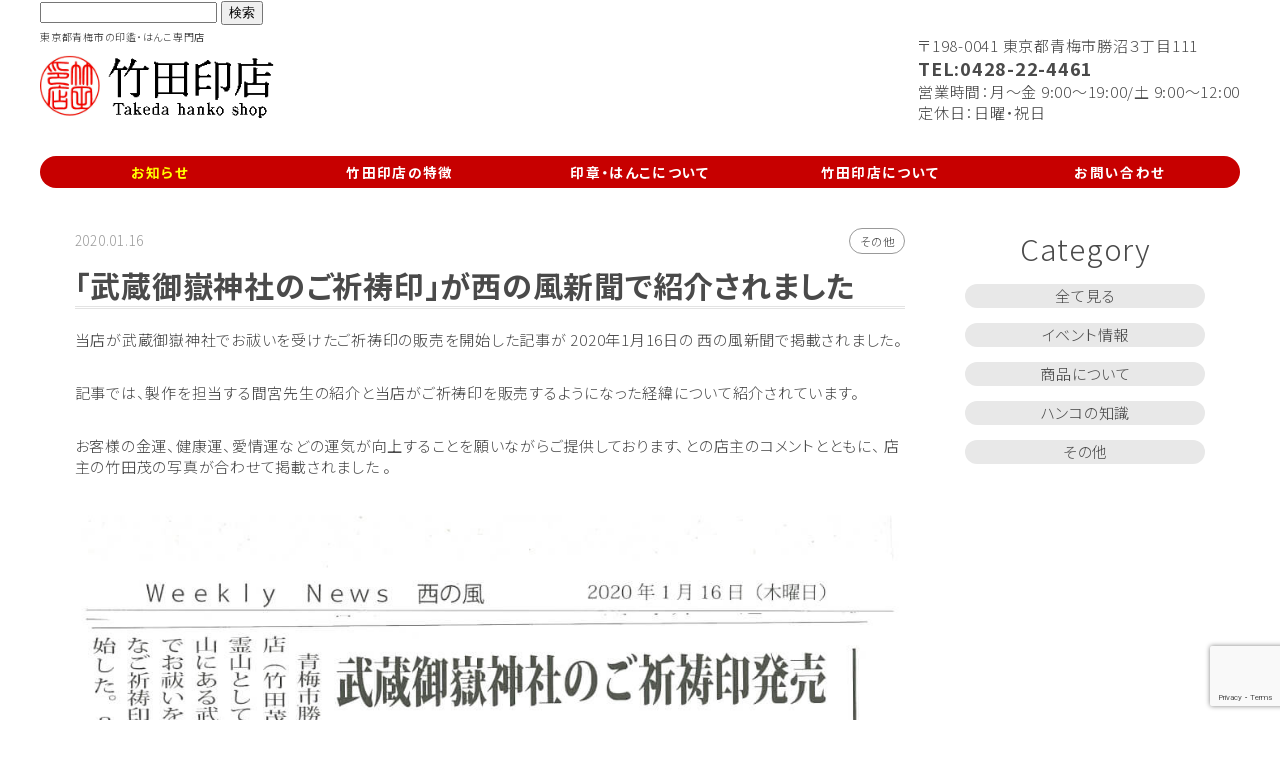

--- FILE ---
content_type: text/html; charset=UTF-8
request_url: http://takeda-inten.com/others/%E3%80%8C%E6%AD%A6%E8%94%B5%E5%BE%A1%E5%B6%BD%E7%A5%9E%E7%A4%BE%E3%81%AE%E3%81%94%E7%A5%88%E7%A5%B7%E5%8D%B0%E3%80%8D%E3%81%8C%E8%A5%BF%E3%81%AE%E9%A2%A8%E6%96%B0%E8%81%9E%E3%81%A7%E7%B4%B9%E4%BB%8B/
body_size: 13373
content:
<!doctype html>
<html lang="ja">
<head>
<meta name='robots' content='max-image-preview:large' />
<link rel='dns-prefetch' href='//www.googletagmanager.com' />
<link rel="alternate" type="application/rss+xml" title="竹田印店 &raquo; 「武蔵御嶽神社のご祈祷印」が西の風新聞で紹介されました のコメントのフィード" href="https://takeda-inten.com/others/%e3%80%8c%e6%ad%a6%e8%94%b5%e5%be%a1%e5%b6%bd%e7%a5%9e%e7%a4%be%e3%81%ae%e3%81%94%e7%a5%88%e7%a5%b7%e5%8d%b0%e3%80%8d%e3%81%8c%e8%a5%bf%e3%81%ae%e9%a2%a8%e6%96%b0%e8%81%9e%e3%81%a7%e7%b4%b9%e4%bb%8b/feed/" />
<link rel="alternate" title="oEmbed (JSON)" type="application/json+oembed" href="https://takeda-inten.com/wp-json/oembed/1.0/embed?url=https%3A%2F%2Ftakeda-inten.com%2Fothers%2F%25e3%2580%258c%25e6%25ad%25a6%25e8%2594%25b5%25e5%25be%25a1%25e5%25b6%25bd%25e7%25a5%259e%25e7%25a4%25be%25e3%2581%25ae%25e3%2581%2594%25e7%25a5%2588%25e7%25a5%25b7%25e5%258d%25b0%25e3%2580%258d%25e3%2581%258c%25e8%25a5%25bf%25e3%2581%25ae%25e9%25a2%25a8%25e6%2596%25b0%25e8%2581%259e%25e3%2581%25a7%25e7%25b4%25b9%25e4%25bb%258b%2F" />
<link rel="alternate" title="oEmbed (XML)" type="text/xml+oembed" href="https://takeda-inten.com/wp-json/oembed/1.0/embed?url=https%3A%2F%2Ftakeda-inten.com%2Fothers%2F%25e3%2580%258c%25e6%25ad%25a6%25e8%2594%25b5%25e5%25be%25a1%25e5%25b6%25bd%25e7%25a5%259e%25e7%25a4%25be%25e3%2581%25ae%25e3%2581%2594%25e7%25a5%2588%25e7%25a5%25b7%25e5%258d%25b0%25e3%2580%258d%25e3%2581%258c%25e8%25a5%25bf%25e3%2581%25ae%25e9%25a2%25a8%25e6%2596%25b0%25e8%2581%259e%25e3%2581%25a7%25e7%25b4%25b9%25e4%25bb%258b%2F&#038;format=xml" />
<style id='wp-img-auto-sizes-contain-inline-css' type='text/css'>
img:is([sizes=auto i],[sizes^="auto," i]){contain-intrinsic-size:3000px 1500px}
/*# sourceURL=wp-img-auto-sizes-contain-inline-css */
</style>
<style id='wp-emoji-styles-inline-css' type='text/css'>

	img.wp-smiley, img.emoji {
		display: inline !important;
		border: none !important;
		box-shadow: none !important;
		height: 1em !important;
		width: 1em !important;
		margin: 0 0.07em !important;
		vertical-align: -0.1em !important;
		background: none !important;
		padding: 0 !important;
	}
/*# sourceURL=wp-emoji-styles-inline-css */
</style>
<style id='wp-block-library-inline-css' type='text/css'>
:root{--wp-block-synced-color:#7a00df;--wp-block-synced-color--rgb:122,0,223;--wp-bound-block-color:var(--wp-block-synced-color);--wp-editor-canvas-background:#ddd;--wp-admin-theme-color:#007cba;--wp-admin-theme-color--rgb:0,124,186;--wp-admin-theme-color-darker-10:#006ba1;--wp-admin-theme-color-darker-10--rgb:0,107,160.5;--wp-admin-theme-color-darker-20:#005a87;--wp-admin-theme-color-darker-20--rgb:0,90,135;--wp-admin-border-width-focus:2px}@media (min-resolution:192dpi){:root{--wp-admin-border-width-focus:1.5px}}.wp-element-button{cursor:pointer}:root .has-very-light-gray-background-color{background-color:#eee}:root .has-very-dark-gray-background-color{background-color:#313131}:root .has-very-light-gray-color{color:#eee}:root .has-very-dark-gray-color{color:#313131}:root .has-vivid-green-cyan-to-vivid-cyan-blue-gradient-background{background:linear-gradient(135deg,#00d084,#0693e3)}:root .has-purple-crush-gradient-background{background:linear-gradient(135deg,#34e2e4,#4721fb 50%,#ab1dfe)}:root .has-hazy-dawn-gradient-background{background:linear-gradient(135deg,#faaca8,#dad0ec)}:root .has-subdued-olive-gradient-background{background:linear-gradient(135deg,#fafae1,#67a671)}:root .has-atomic-cream-gradient-background{background:linear-gradient(135deg,#fdd79a,#004a59)}:root .has-nightshade-gradient-background{background:linear-gradient(135deg,#330968,#31cdcf)}:root .has-midnight-gradient-background{background:linear-gradient(135deg,#020381,#2874fc)}:root{--wp--preset--font-size--normal:16px;--wp--preset--font-size--huge:42px}.has-regular-font-size{font-size:1em}.has-larger-font-size{font-size:2.625em}.has-normal-font-size{font-size:var(--wp--preset--font-size--normal)}.has-huge-font-size{font-size:var(--wp--preset--font-size--huge)}.has-text-align-center{text-align:center}.has-text-align-left{text-align:left}.has-text-align-right{text-align:right}.has-fit-text{white-space:nowrap!important}#end-resizable-editor-section{display:none}.aligncenter{clear:both}.items-justified-left{justify-content:flex-start}.items-justified-center{justify-content:center}.items-justified-right{justify-content:flex-end}.items-justified-space-between{justify-content:space-between}.screen-reader-text{border:0;clip-path:inset(50%);height:1px;margin:-1px;overflow:hidden;padding:0;position:absolute;width:1px;word-wrap:normal!important}.screen-reader-text:focus{background-color:#ddd;clip-path:none;color:#444;display:block;font-size:1em;height:auto;left:5px;line-height:normal;padding:15px 23px 14px;text-decoration:none;top:5px;width:auto;z-index:100000}html :where(.has-border-color){border-style:solid}html :where([style*=border-top-color]){border-top-style:solid}html :where([style*=border-right-color]){border-right-style:solid}html :where([style*=border-bottom-color]){border-bottom-style:solid}html :where([style*=border-left-color]){border-left-style:solid}html :where([style*=border-width]){border-style:solid}html :where([style*=border-top-width]){border-top-style:solid}html :where([style*=border-right-width]){border-right-style:solid}html :where([style*=border-bottom-width]){border-bottom-style:solid}html :where([style*=border-left-width]){border-left-style:solid}html :where(img[class*=wp-image-]){height:auto;max-width:100%}:where(figure){margin:0 0 1em}html :where(.is-position-sticky){--wp-admin--admin-bar--position-offset:var(--wp-admin--admin-bar--height,0px)}@media screen and (max-width:600px){html :where(.is-position-sticky){--wp-admin--admin-bar--position-offset:0px}}

/*# sourceURL=wp-block-library-inline-css */
</style><style id='wp-block-image-inline-css' type='text/css'>
.wp-block-image>a,.wp-block-image>figure>a{display:inline-block}.wp-block-image img{box-sizing:border-box;height:auto;max-width:100%;vertical-align:bottom}@media not (prefers-reduced-motion){.wp-block-image img.hide{visibility:hidden}.wp-block-image img.show{animation:show-content-image .4s}}.wp-block-image[style*=border-radius] img,.wp-block-image[style*=border-radius]>a{border-radius:inherit}.wp-block-image.has-custom-border img{box-sizing:border-box}.wp-block-image.aligncenter{text-align:center}.wp-block-image.alignfull>a,.wp-block-image.alignwide>a{width:100%}.wp-block-image.alignfull img,.wp-block-image.alignwide img{height:auto;width:100%}.wp-block-image .aligncenter,.wp-block-image .alignleft,.wp-block-image .alignright,.wp-block-image.aligncenter,.wp-block-image.alignleft,.wp-block-image.alignright{display:table}.wp-block-image .aligncenter>figcaption,.wp-block-image .alignleft>figcaption,.wp-block-image .alignright>figcaption,.wp-block-image.aligncenter>figcaption,.wp-block-image.alignleft>figcaption,.wp-block-image.alignright>figcaption{caption-side:bottom;display:table-caption}.wp-block-image .alignleft{float:left;margin:.5em 1em .5em 0}.wp-block-image .alignright{float:right;margin:.5em 0 .5em 1em}.wp-block-image .aligncenter{margin-left:auto;margin-right:auto}.wp-block-image :where(figcaption){margin-bottom:1em;margin-top:.5em}.wp-block-image.is-style-circle-mask img{border-radius:9999px}@supports ((-webkit-mask-image:none) or (mask-image:none)) or (-webkit-mask-image:none){.wp-block-image.is-style-circle-mask img{border-radius:0;-webkit-mask-image:url('data:image/svg+xml;utf8,<svg viewBox="0 0 100 100" xmlns="http://www.w3.org/2000/svg"><circle cx="50" cy="50" r="50"/></svg>');mask-image:url('data:image/svg+xml;utf8,<svg viewBox="0 0 100 100" xmlns="http://www.w3.org/2000/svg"><circle cx="50" cy="50" r="50"/></svg>');mask-mode:alpha;-webkit-mask-position:center;mask-position:center;-webkit-mask-repeat:no-repeat;mask-repeat:no-repeat;-webkit-mask-size:contain;mask-size:contain}}:root :where(.wp-block-image.is-style-rounded img,.wp-block-image .is-style-rounded img){border-radius:9999px}.wp-block-image figure{margin:0}.wp-lightbox-container{display:flex;flex-direction:column;position:relative}.wp-lightbox-container img{cursor:zoom-in}.wp-lightbox-container img:hover+button{opacity:1}.wp-lightbox-container button{align-items:center;backdrop-filter:blur(16px) saturate(180%);background-color:#5a5a5a40;border:none;border-radius:4px;cursor:zoom-in;display:flex;height:20px;justify-content:center;opacity:0;padding:0;position:absolute;right:16px;text-align:center;top:16px;width:20px;z-index:100}@media not (prefers-reduced-motion){.wp-lightbox-container button{transition:opacity .2s ease}}.wp-lightbox-container button:focus-visible{outline:3px auto #5a5a5a40;outline:3px auto -webkit-focus-ring-color;outline-offset:3px}.wp-lightbox-container button:hover{cursor:pointer;opacity:1}.wp-lightbox-container button:focus{opacity:1}.wp-lightbox-container button:focus,.wp-lightbox-container button:hover,.wp-lightbox-container button:not(:hover):not(:active):not(.has-background){background-color:#5a5a5a40;border:none}.wp-lightbox-overlay{box-sizing:border-box;cursor:zoom-out;height:100vh;left:0;overflow:hidden;position:fixed;top:0;visibility:hidden;width:100%;z-index:100000}.wp-lightbox-overlay .close-button{align-items:center;cursor:pointer;display:flex;justify-content:center;min-height:40px;min-width:40px;padding:0;position:absolute;right:calc(env(safe-area-inset-right) + 16px);top:calc(env(safe-area-inset-top) + 16px);z-index:5000000}.wp-lightbox-overlay .close-button:focus,.wp-lightbox-overlay .close-button:hover,.wp-lightbox-overlay .close-button:not(:hover):not(:active):not(.has-background){background:none;border:none}.wp-lightbox-overlay .lightbox-image-container{height:var(--wp--lightbox-container-height);left:50%;overflow:hidden;position:absolute;top:50%;transform:translate(-50%,-50%);transform-origin:top left;width:var(--wp--lightbox-container-width);z-index:9999999999}.wp-lightbox-overlay .wp-block-image{align-items:center;box-sizing:border-box;display:flex;height:100%;justify-content:center;margin:0;position:relative;transform-origin:0 0;width:100%;z-index:3000000}.wp-lightbox-overlay .wp-block-image img{height:var(--wp--lightbox-image-height);min-height:var(--wp--lightbox-image-height);min-width:var(--wp--lightbox-image-width);width:var(--wp--lightbox-image-width)}.wp-lightbox-overlay .wp-block-image figcaption{display:none}.wp-lightbox-overlay button{background:none;border:none}.wp-lightbox-overlay .scrim{background-color:#fff;height:100%;opacity:.9;position:absolute;width:100%;z-index:2000000}.wp-lightbox-overlay.active{visibility:visible}@media not (prefers-reduced-motion){.wp-lightbox-overlay.active{animation:turn-on-visibility .25s both}.wp-lightbox-overlay.active img{animation:turn-on-visibility .35s both}.wp-lightbox-overlay.show-closing-animation:not(.active){animation:turn-off-visibility .35s both}.wp-lightbox-overlay.show-closing-animation:not(.active) img{animation:turn-off-visibility .25s both}.wp-lightbox-overlay.zoom.active{animation:none;opacity:1;visibility:visible}.wp-lightbox-overlay.zoom.active .lightbox-image-container{animation:lightbox-zoom-in .4s}.wp-lightbox-overlay.zoom.active .lightbox-image-container img{animation:none}.wp-lightbox-overlay.zoom.active .scrim{animation:turn-on-visibility .4s forwards}.wp-lightbox-overlay.zoom.show-closing-animation:not(.active){animation:none}.wp-lightbox-overlay.zoom.show-closing-animation:not(.active) .lightbox-image-container{animation:lightbox-zoom-out .4s}.wp-lightbox-overlay.zoom.show-closing-animation:not(.active) .lightbox-image-container img{animation:none}.wp-lightbox-overlay.zoom.show-closing-animation:not(.active) .scrim{animation:turn-off-visibility .4s forwards}}@keyframes show-content-image{0%{visibility:hidden}99%{visibility:hidden}to{visibility:visible}}@keyframes turn-on-visibility{0%{opacity:0}to{opacity:1}}@keyframes turn-off-visibility{0%{opacity:1;visibility:visible}99%{opacity:0;visibility:visible}to{opacity:0;visibility:hidden}}@keyframes lightbox-zoom-in{0%{transform:translate(calc((-100vw + var(--wp--lightbox-scrollbar-width))/2 + var(--wp--lightbox-initial-left-position)),calc(-50vh + var(--wp--lightbox-initial-top-position))) scale(var(--wp--lightbox-scale))}to{transform:translate(-50%,-50%) scale(1)}}@keyframes lightbox-zoom-out{0%{transform:translate(-50%,-50%) scale(1);visibility:visible}99%{visibility:visible}to{transform:translate(calc((-100vw + var(--wp--lightbox-scrollbar-width))/2 + var(--wp--lightbox-initial-left-position)),calc(-50vh + var(--wp--lightbox-initial-top-position))) scale(var(--wp--lightbox-scale));visibility:hidden}}
/*# sourceURL=http://takeda-inten.com/sys/wp-includes/blocks/image/style.min.css */
</style>
<style id='wp-block-paragraph-inline-css' type='text/css'>
.is-small-text{font-size:.875em}.is-regular-text{font-size:1em}.is-large-text{font-size:2.25em}.is-larger-text{font-size:3em}.has-drop-cap:not(:focus):first-letter{float:left;font-size:8.4em;font-style:normal;font-weight:100;line-height:.68;margin:.05em .1em 0 0;text-transform:uppercase}body.rtl .has-drop-cap:not(:focus):first-letter{float:none;margin-left:.1em}p.has-drop-cap.has-background{overflow:hidden}:root :where(p.has-background){padding:1.25em 2.375em}:where(p.has-text-color:not(.has-link-color)) a{color:inherit}p.has-text-align-left[style*="writing-mode:vertical-lr"],p.has-text-align-right[style*="writing-mode:vertical-rl"]{rotate:180deg}
/*# sourceURL=http://takeda-inten.com/sys/wp-includes/blocks/paragraph/style.min.css */
</style>
<style id='global-styles-inline-css' type='text/css'>
:root{--wp--preset--aspect-ratio--square: 1;--wp--preset--aspect-ratio--4-3: 4/3;--wp--preset--aspect-ratio--3-4: 3/4;--wp--preset--aspect-ratio--3-2: 3/2;--wp--preset--aspect-ratio--2-3: 2/3;--wp--preset--aspect-ratio--16-9: 16/9;--wp--preset--aspect-ratio--9-16: 9/16;--wp--preset--color--black: #000000;--wp--preset--color--cyan-bluish-gray: #abb8c3;--wp--preset--color--white: #ffffff;--wp--preset--color--pale-pink: #f78da7;--wp--preset--color--vivid-red: #cf2e2e;--wp--preset--color--luminous-vivid-orange: #ff6900;--wp--preset--color--luminous-vivid-amber: #fcb900;--wp--preset--color--light-green-cyan: #7bdcb5;--wp--preset--color--vivid-green-cyan: #00d084;--wp--preset--color--pale-cyan-blue: #8ed1fc;--wp--preset--color--vivid-cyan-blue: #0693e3;--wp--preset--color--vivid-purple: #9b51e0;--wp--preset--gradient--vivid-cyan-blue-to-vivid-purple: linear-gradient(135deg,rgb(6,147,227) 0%,rgb(155,81,224) 100%);--wp--preset--gradient--light-green-cyan-to-vivid-green-cyan: linear-gradient(135deg,rgb(122,220,180) 0%,rgb(0,208,130) 100%);--wp--preset--gradient--luminous-vivid-amber-to-luminous-vivid-orange: linear-gradient(135deg,rgb(252,185,0) 0%,rgb(255,105,0) 100%);--wp--preset--gradient--luminous-vivid-orange-to-vivid-red: linear-gradient(135deg,rgb(255,105,0) 0%,rgb(207,46,46) 100%);--wp--preset--gradient--very-light-gray-to-cyan-bluish-gray: linear-gradient(135deg,rgb(238,238,238) 0%,rgb(169,184,195) 100%);--wp--preset--gradient--cool-to-warm-spectrum: linear-gradient(135deg,rgb(74,234,220) 0%,rgb(151,120,209) 20%,rgb(207,42,186) 40%,rgb(238,44,130) 60%,rgb(251,105,98) 80%,rgb(254,248,76) 100%);--wp--preset--gradient--blush-light-purple: linear-gradient(135deg,rgb(255,206,236) 0%,rgb(152,150,240) 100%);--wp--preset--gradient--blush-bordeaux: linear-gradient(135deg,rgb(254,205,165) 0%,rgb(254,45,45) 50%,rgb(107,0,62) 100%);--wp--preset--gradient--luminous-dusk: linear-gradient(135deg,rgb(255,203,112) 0%,rgb(199,81,192) 50%,rgb(65,88,208) 100%);--wp--preset--gradient--pale-ocean: linear-gradient(135deg,rgb(255,245,203) 0%,rgb(182,227,212) 50%,rgb(51,167,181) 100%);--wp--preset--gradient--electric-grass: linear-gradient(135deg,rgb(202,248,128) 0%,rgb(113,206,126) 100%);--wp--preset--gradient--midnight: linear-gradient(135deg,rgb(2,3,129) 0%,rgb(40,116,252) 100%);--wp--preset--font-size--small: 13px;--wp--preset--font-size--medium: 20px;--wp--preset--font-size--large: 36px;--wp--preset--font-size--x-large: 42px;--wp--preset--spacing--20: 0.44rem;--wp--preset--spacing--30: 0.67rem;--wp--preset--spacing--40: 1rem;--wp--preset--spacing--50: 1.5rem;--wp--preset--spacing--60: 2.25rem;--wp--preset--spacing--70: 3.38rem;--wp--preset--spacing--80: 5.06rem;--wp--preset--shadow--natural: 6px 6px 9px rgba(0, 0, 0, 0.2);--wp--preset--shadow--deep: 12px 12px 50px rgba(0, 0, 0, 0.4);--wp--preset--shadow--sharp: 6px 6px 0px rgba(0, 0, 0, 0.2);--wp--preset--shadow--outlined: 6px 6px 0px -3px rgb(255, 255, 255), 6px 6px rgb(0, 0, 0);--wp--preset--shadow--crisp: 6px 6px 0px rgb(0, 0, 0);}:where(.is-layout-flex){gap: 0.5em;}:where(.is-layout-grid){gap: 0.5em;}body .is-layout-flex{display: flex;}.is-layout-flex{flex-wrap: wrap;align-items: center;}.is-layout-flex > :is(*, div){margin: 0;}body .is-layout-grid{display: grid;}.is-layout-grid > :is(*, div){margin: 0;}:where(.wp-block-columns.is-layout-flex){gap: 2em;}:where(.wp-block-columns.is-layout-grid){gap: 2em;}:where(.wp-block-post-template.is-layout-flex){gap: 1.25em;}:where(.wp-block-post-template.is-layout-grid){gap: 1.25em;}.has-black-color{color: var(--wp--preset--color--black) !important;}.has-cyan-bluish-gray-color{color: var(--wp--preset--color--cyan-bluish-gray) !important;}.has-white-color{color: var(--wp--preset--color--white) !important;}.has-pale-pink-color{color: var(--wp--preset--color--pale-pink) !important;}.has-vivid-red-color{color: var(--wp--preset--color--vivid-red) !important;}.has-luminous-vivid-orange-color{color: var(--wp--preset--color--luminous-vivid-orange) !important;}.has-luminous-vivid-amber-color{color: var(--wp--preset--color--luminous-vivid-amber) !important;}.has-light-green-cyan-color{color: var(--wp--preset--color--light-green-cyan) !important;}.has-vivid-green-cyan-color{color: var(--wp--preset--color--vivid-green-cyan) !important;}.has-pale-cyan-blue-color{color: var(--wp--preset--color--pale-cyan-blue) !important;}.has-vivid-cyan-blue-color{color: var(--wp--preset--color--vivid-cyan-blue) !important;}.has-vivid-purple-color{color: var(--wp--preset--color--vivid-purple) !important;}.has-black-background-color{background-color: var(--wp--preset--color--black) !important;}.has-cyan-bluish-gray-background-color{background-color: var(--wp--preset--color--cyan-bluish-gray) !important;}.has-white-background-color{background-color: var(--wp--preset--color--white) !important;}.has-pale-pink-background-color{background-color: var(--wp--preset--color--pale-pink) !important;}.has-vivid-red-background-color{background-color: var(--wp--preset--color--vivid-red) !important;}.has-luminous-vivid-orange-background-color{background-color: var(--wp--preset--color--luminous-vivid-orange) !important;}.has-luminous-vivid-amber-background-color{background-color: var(--wp--preset--color--luminous-vivid-amber) !important;}.has-light-green-cyan-background-color{background-color: var(--wp--preset--color--light-green-cyan) !important;}.has-vivid-green-cyan-background-color{background-color: var(--wp--preset--color--vivid-green-cyan) !important;}.has-pale-cyan-blue-background-color{background-color: var(--wp--preset--color--pale-cyan-blue) !important;}.has-vivid-cyan-blue-background-color{background-color: var(--wp--preset--color--vivid-cyan-blue) !important;}.has-vivid-purple-background-color{background-color: var(--wp--preset--color--vivid-purple) !important;}.has-black-border-color{border-color: var(--wp--preset--color--black) !important;}.has-cyan-bluish-gray-border-color{border-color: var(--wp--preset--color--cyan-bluish-gray) !important;}.has-white-border-color{border-color: var(--wp--preset--color--white) !important;}.has-pale-pink-border-color{border-color: var(--wp--preset--color--pale-pink) !important;}.has-vivid-red-border-color{border-color: var(--wp--preset--color--vivid-red) !important;}.has-luminous-vivid-orange-border-color{border-color: var(--wp--preset--color--luminous-vivid-orange) !important;}.has-luminous-vivid-amber-border-color{border-color: var(--wp--preset--color--luminous-vivid-amber) !important;}.has-light-green-cyan-border-color{border-color: var(--wp--preset--color--light-green-cyan) !important;}.has-vivid-green-cyan-border-color{border-color: var(--wp--preset--color--vivid-green-cyan) !important;}.has-pale-cyan-blue-border-color{border-color: var(--wp--preset--color--pale-cyan-blue) !important;}.has-vivid-cyan-blue-border-color{border-color: var(--wp--preset--color--vivid-cyan-blue) !important;}.has-vivid-purple-border-color{border-color: var(--wp--preset--color--vivid-purple) !important;}.has-vivid-cyan-blue-to-vivid-purple-gradient-background{background: var(--wp--preset--gradient--vivid-cyan-blue-to-vivid-purple) !important;}.has-light-green-cyan-to-vivid-green-cyan-gradient-background{background: var(--wp--preset--gradient--light-green-cyan-to-vivid-green-cyan) !important;}.has-luminous-vivid-amber-to-luminous-vivid-orange-gradient-background{background: var(--wp--preset--gradient--luminous-vivid-amber-to-luminous-vivid-orange) !important;}.has-luminous-vivid-orange-to-vivid-red-gradient-background{background: var(--wp--preset--gradient--luminous-vivid-orange-to-vivid-red) !important;}.has-very-light-gray-to-cyan-bluish-gray-gradient-background{background: var(--wp--preset--gradient--very-light-gray-to-cyan-bluish-gray) !important;}.has-cool-to-warm-spectrum-gradient-background{background: var(--wp--preset--gradient--cool-to-warm-spectrum) !important;}.has-blush-light-purple-gradient-background{background: var(--wp--preset--gradient--blush-light-purple) !important;}.has-blush-bordeaux-gradient-background{background: var(--wp--preset--gradient--blush-bordeaux) !important;}.has-luminous-dusk-gradient-background{background: var(--wp--preset--gradient--luminous-dusk) !important;}.has-pale-ocean-gradient-background{background: var(--wp--preset--gradient--pale-ocean) !important;}.has-electric-grass-gradient-background{background: var(--wp--preset--gradient--electric-grass) !important;}.has-midnight-gradient-background{background: var(--wp--preset--gradient--midnight) !important;}.has-small-font-size{font-size: var(--wp--preset--font-size--small) !important;}.has-medium-font-size{font-size: var(--wp--preset--font-size--medium) !important;}.has-large-font-size{font-size: var(--wp--preset--font-size--large) !important;}.has-x-large-font-size{font-size: var(--wp--preset--font-size--x-large) !important;}
/*# sourceURL=global-styles-inline-css */
</style>

<style id='classic-theme-styles-inline-css' type='text/css'>
/*! This file is auto-generated */
.wp-block-button__link{color:#fff;background-color:#32373c;border-radius:9999px;box-shadow:none;text-decoration:none;padding:calc(.667em + 2px) calc(1.333em + 2px);font-size:1.125em}.wp-block-file__button{background:#32373c;color:#fff;text-decoration:none}
/*# sourceURL=/wp-includes/css/classic-themes.min.css */
</style>
<link rel='stylesheet' id='contact-form-7-css' href='http://takeda-inten.com/sys/wp-content/plugins/contact-form-7/includes/css/styles.css?ver=6.1.4' type='text/css' media='all' />

<!-- Site Kit によって追加された Google タグ（gtag.js）スニペット -->
<!-- Google アナリティクス スニペット (Site Kit が追加) -->
<script type="text/javascript" src="https://www.googletagmanager.com/gtag/js?id=G-H4521XNNM3" id="google_gtagjs-js" async></script>
<script type="text/javascript" id="google_gtagjs-js-after">
/* <![CDATA[ */
window.dataLayer = window.dataLayer || [];function gtag(){dataLayer.push(arguments);}
gtag("set","linker",{"domains":["takeda-inten.com"]});
gtag("js", new Date());
gtag("set", "developer_id.dZTNiMT", true);
gtag("config", "G-H4521XNNM3");
//# sourceURL=google_gtagjs-js-after
/* ]]> */
</script>
<link rel="https://api.w.org/" href="https://takeda-inten.com/wp-json/" /><link rel="alternate" title="JSON" type="application/json" href="https://takeda-inten.com/wp-json/wp/v2/posts/162" /><link rel="EditURI" type="application/rsd+xml" title="RSD" href="https://takeda-inten.com/sys/xmlrpc.php?rsd" />
<meta name="generator" content="WordPress 6.9" />
<link rel="canonical" href="https://takeda-inten.com/others/%e3%80%8c%e6%ad%a6%e8%94%b5%e5%be%a1%e5%b6%bd%e7%a5%9e%e7%a4%be%e3%81%ae%e3%81%94%e7%a5%88%e7%a5%b7%e5%8d%b0%e3%80%8d%e3%81%8c%e8%a5%bf%e3%81%ae%e9%a2%a8%e6%96%b0%e8%81%9e%e3%81%a7%e7%b4%b9%e4%bb%8b/" />
<link rel='shortlink' href='https://takeda-inten.com/?p=162' />
<meta name="generator" content="Site Kit by Google 1.170.0" />		<style>
			.algolia-search-highlight {
				background-color: #fffbcc;
				border-radius: 2px;
				font-style: normal;
			}
		</style>
		<!-- Google tag (gtag.js) --> <script async
src="https://www.googletagmanager.com/gtag/js?id=G-H4521XNNM3"></script>
<script> window.dataLayer = window.dataLayer || []; function
gtag(){dataLayer.push(arguments);} gtag('js', new Date());
gtag('config', 'G-H4521XNNM3'); </script>


<meta charset="UTF-8">


<title>  「武蔵御嶽神社のご祈祷印」が西の風新聞で紹介されました | 竹田印店</title>
<link rel="shortcut icon" href="http://takeda-inten.com/sys/wp-content/themes/takeda-inten-2019/favicon.ico" type="image/x-icon" />
<link rel="apple-touch-icon" href="http://takeda-inten.com/sys/wp-content/themes/takeda-inten-2019/apple-touch-icon.png" />
<link rel="apple-touch-icon" sizes="57x57" href="http://takeda-inten.com/sys/wp-content/themes/takeda-inten-2019/apple-touch-icon-57x57.png" />
<link rel="apple-touch-icon" sizes="72x72" href="http://takeda-inten.com/sys/wp-content/themes/takeda-inten-2019/apple-touch-icon-72x72.png" />
<link rel="apple-touch-icon" sizes="76x76" href="http://takeda-inten.com/sys/wp-content/themes/takeda-inten-2019/apple-touch-icon-76x76.png" />
<link rel="apple-touch-icon" sizes="114x114" href="http://takeda-inten.com/sys/wp-content/themes/takeda-inten-2019/apple-touch-icon-114x114.png" />
<link rel="apple-touch-icon" sizes="120x120" href="http://takeda-inten.com/sys/wp-content/themes/takeda-inten-2019/apple-touch-icon-120x120.png" />
<link rel="apple-touch-icon" sizes="144x144" href="http://takeda-inten.com/sys/wp-content/themes/takeda-inten-2019/apple-touch-icon-144x144.png" />
<link rel="apple-touch-icon" sizes="152x152" href="http://takeda-inten.com/sys/wp-content/themes/takeda-inten-2019/apple-touch-icon-152x152.png" />
<link rel="apple-touch-icon" sizes="180x180" href="http://takeda-inten.com/sys/wp-content/themes/takeda-inten-2019/apple-touch-icon-180x180.png" />

<meta http-equiv="X-UA-Compatible" content="IE=edge">
<meta name = "format-detection" content = "telephone=no">



<!--==== js ====-->
<script src="https://ajax.googleapis.com/ajax/libs/jquery/1.8.3/jquery.min.js"></script>
<script src="https://cdnjs.cloudflare.com/ajax/libs/iScroll/5.1.3/iscroll.min.js"></script>
<script src="https://cdnjs.cloudflare.com/ajax/libs/drawer/3.2.1/js/drawer.min.js"></script>
<script src="http://takeda-inten.com/sys/wp-content/themes/takeda-inten-2019/common/js/common.js"></script>
<script src="http://takeda-inten.com/sys/wp-content/themes/takeda-inten-2019/common/js/slick.min.js"></script>



<!-- viewportの設定 -->
<meta name="viewport" content="width=device-width,initial-scale=1.0,minimum-scale=1.0,maximum-scale=2.0,user-scalable=1">

<!--==== css ====-->
<link rel="stylesheet" href="https://cdnjs.cloudflare.com/ajax/libs/drawer/3.2.1/css/drawer.min.css">
<link rel="stylesheet" type="text/css" href="http://takeda-inten.com/sys/wp-content/themes/takeda-inten-2019/common/css/slick-theme.css">
<link rel="stylesheet" type="text/css" href="http://takeda-inten.com/sys/wp-content/themes/takeda-inten-2019/common/css/slick.css">
<link rel="stylesheet" type="text/css" href="http://takeda-inten.com/sys/wp-content/themes/takeda-inten-2019/style.css">
<link href="https://fonts.googleapis.com/css?family=Noto+Sans+JP:100,300,700&display=swap&subset=japanese" rel="stylesheet">

</head>


<body class="drawer drawer--right">

<div class="all_container">
<div class="all_wrapper">

<header class="header">
<p class="catch_header">東京都青梅市の印鑑・はんこ専門店</p>
<div class="logo"><a href="https://takeda-inten.com" class="op_01"><img src="http://takeda-inten.com/sys/wp-content/themes/takeda-inten-2019/common/img/logo2023-h.png" alt="竹田印店" class="img100"></a></div>

<div class="info_wrap">
〒198-0041 東京都青梅市勝沼３丁目111<br>
<span>TEL:0428-22-4461</span><br>
営業時間：月～金 9:00～19:00/土 9:00～12:00<br>
定休日：日曜・祝日
</div>

<!-- ここに検索フォームを追加する -->
<form role="search" method="get" id="searchform" class="searchform" action="https://takeda-inten.com/">
				<div>
					<label class="screen-reader-text" for="s">検索:</label>
					<input type="text" value="" name="s" id="s" />
					<input type="submit" id="searchsubmit" value="検索" />
				</div>
			</form>
<!-- side menu -->
<script type="text/javascript">
$(document).ready(function() {
  $(".drawer").drawer();
	$('.drawer-nav a').on('click', function() {
$('.drawer').drawer('close');
});
});
</script>

<button type="button" class="drawer-toggle menu-trigger move">
<span></span>
<span></span>
<span></span>
<p class="txt">MENU</p>
</button>

<nav class="drawer-nav">
<ul class="drawer-menu">
<li><a href="https://takeda-inten.com">TOP PAGE</a></li>
<li><a href="https://takeda-inten.com/news/"
 class="current">お知らせ</a></li>
<li><a href="https://takeda-inten.com/feature/">竹田印店の特徴</a></li>
<li><a href="https://takeda-inten.com/products/">印章・はんこについて</a></li>
<li><a href="https://takeda-inten.com/about/">竹田印店について</a></li>
<li><a href="https://takeda-inten.com/contact/">お問い合わせ</a></li>
</ul>

</header>







<div class="hide_wrap">
<div class="contents_wrap">

<div class="news_wrap">
<div class="left">
<div class="data_wrap">
<!--ループ 開始-->
<p class="day">2020.01.16</p>
<a href="https://takeda-inten.com/others/" class="cat op_01">その他</a>
</div>
<h1 class="ttl_news_detail">「武蔵御嶽神社のご祈祷印」が西の風新聞で紹介されました</h1>


<div class="detail_wrap">

<p>当店が武蔵御嶽神社でお祓いを受けたご祈祷印の販売を開始した記事が 2020年1月16日の 西の風新聞で掲載されました。</p>



<p> 記事では、製作を担当する間宮先生の紹介と当店がご祈祷印を販売するようになった経緯について紹介されています。</p>



<p>お客様の金運、健康運、愛情運などの運気が向上することを願いながらご提供しております、との店主のコメントとともに、 店主の竹田茂の写真が合わせて掲載されました 。 </p>



<figure class="wp-block-image size-large"><img fetchpriority="high" decoding="async" width="1024" height="1603" src="https://takeda-inten.com/sys/wp-content/uploads/2021/04/e71d6a462013dcb29b72332768b370fb.jpg" alt="" class="wp-image-947" srcset="https://takeda-inten.com/sys/wp-content/uploads/2021/04/e71d6a462013dcb29b72332768b370fb.jpg 1024w, https://takeda-inten.com/sys/wp-content/uploads/2021/04/e71d6a462013dcb29b72332768b370fb-958x1500.jpg 958w, https://takeda-inten.com/sys/wp-content/uploads/2021/04/e71d6a462013dcb29b72332768b370fb-768x1202.jpg 768w, https://takeda-inten.com/sys/wp-content/uploads/2021/04/e71d6a462013dcb29b72332768b370fb-981x1536.jpg 981w" sizes="(max-width: 1024px) 100vw, 1024px" /></figure>



<p>ご祈祷印をご希望のお客様は、御岳山の武蔵御嶽神社を参拝するか、または当店にお申し込みください。<br>実用だけでなくお守りや贈り物としてもきっと喜ばれる印鑑です。</p>



<p> こちらも合わせてご覧ください。→<a rel="noreferrer noopener" href="https://takeda-inten.com/feature/" target="_blank">当店の特徴</a> </p>
<!--ループ 終了-->
</div>

<div class="link_wrap">
<div class="prev"><a href="https://takeda-inten.com/others/%e6%88%90%e4%ba%ba%e3%81%ae%e8%a8%98%e5%bf%b5%e3%81%ab%e5%ae%9f%e5%8d%b0%e3%82%92%e3%83%97%e3%83%ac%e3%82%bc%e3%83%b3%e3%83%88/" rel="prev">成人の記念に実印をプレゼント</a></div>
<div class="next"><a href="https://takeda-inten.com/others/%e8%a5%bf%e5%a4%9a%e6%91%a9%e6%96%b0%e8%81%9e%e3%81%a7%e3%82%82%e7%b4%b9%e4%bb%8b%e3%81%95%e3%82%8c%e3%81%be%e3%81%97%e3%81%9f/" rel="next">「武蔵御嶽神社の御祈祷印」西多摩新聞でも紹介されました</a></div>
<!-- /.link_wrap -->
</div>

<!--==== /.left ====-->
</div>




<div class="cat_wrap">
<h2 class="ttl_cat">Category</h2>
<ul>
<li><a href="https://takeda-inten.com/news/">全て見る</a></li>
<li><a href="https://takeda-inten.com/event/">イベント情報</a></li>
<li><a href="https://takeda-inten.com/about-product/">商品について</a></li>
<li><a href="https://takeda-inten.com/hanko/">ハンコの知識</a></li>
<li><a href="https://takeda-inten.com/others/">その他</a></li>
</ul>
<!--==== /.cat_wrap ====-->
</div>


<!-- /.news_wrap -->
</div>




<!--==== /.contents_wrap ====-->
</div>




<!--==== /.all_wrapper ====-->
</div>








<footer class="footer">
<a href="https://takeda-inten.com" class="logo op_01"><img src="http://takeda-inten.com/sys/wp-content/themes/takeda-inten-2019/common/img/logo2023.png" alt="竹田印店" class="img100"></a>
</footer>
<a href="#" id="page-top"></a>




<!-- /.hide_wrap -->
</div>

<!--==== /.all_container ====-->
</div>




<!-- 要素の出現 -->
<script>
$(window).scroll(function(){
 var windowHeight = $(window).height(),
     topWindow = $(window).scrollTop();
 $('.hidden_box').each(function(){
  var targetPosition = $(this).offset().top;
  if(topWindow > targetPosition - windowHeight - 20){
   $(this).removeClass("hidden_box");
  }
 });
});
</script>



<script type="speculationrules">
{"prefetch":[{"source":"document","where":{"and":[{"href_matches":"/*"},{"not":{"href_matches":["/sys/wp-*.php","/sys/wp-admin/*","/sys/wp-content/uploads/*","/sys/wp-content/*","/sys/wp-content/plugins/*","/sys/wp-content/themes/takeda-inten-2019/*","/*\\?(.+)"]}},{"not":{"selector_matches":"a[rel~=\"nofollow\"]"}},{"not":{"selector_matches":".no-prefetch, .no-prefetch a"}}]},"eagerness":"conservative"}]}
</script>
<script type="text/javascript">
  if(jQuery('.wpcf7').length){　//formのclassが存在するか判定
    var wpcf7Elm = document.querySelector( '.wpcf7' );
    wpcf7Elm.addEventListener( 'wpcf7mailsent', function( event ) {
     location.replace('https://takeda-inten.com/contact/fin/');
   }, false );
  }
</script>

<!-- Sign in with Google button added by Site Kit -->
		<style>
		.googlesitekit-sign-in-with-google__frontend-output-button{max-width:320px}
		</style>
		<script type="text/javascript" src="https://accounts.google.com/gsi/client"></script>
<script type="text/javascript">
/* <![CDATA[ */
(()=>{async function handleCredentialResponse(response){try{const res=await fetch('https://takeda-inten.com/sys/wp-login.php?action=googlesitekit_auth',{method:'POST',headers:{'Content-Type':'application/x-www-form-urlencoded'},body:new URLSearchParams(response)});/* Preserve comment text in case of redirect after login on a page with a Sign in with Google button in the WordPress comments. */ const commentText=document.querySelector('#comment')?.value;const postId=document.querySelectorAll('.googlesitekit-sign-in-with-google__comments-form-button')?.[0]?.className?.match(/googlesitekit-sign-in-with-google__comments-form-button-postid-(\d+)/)?.[1];if(!! commentText?.length){sessionStorage.setItem(`siwg-comment-text-${postId}`,commentText);}location.reload();}catch(error){console.error(error);}}if(typeof google !=='undefined'){google.accounts.id.initialize({client_id:'787406375617-mq63o37nrg1pvm83v4pahujtpne56jff.apps.googleusercontent.com',callback:handleCredentialResponse,library_name:'Site-Kit'});}const defaultButtonOptions={"theme":"outline","text":"signin_with","shape":"rectangular"};document.querySelectorAll('.googlesitekit-sign-in-with-google__frontend-output-button').forEach((siwgButtonDiv)=>{const buttonOptions={shape:siwgButtonDiv.getAttribute('data-googlesitekit-siwg-shape')|| defaultButtonOptions.shape,text:siwgButtonDiv.getAttribute('data-googlesitekit-siwg-text')|| defaultButtonOptions.text,theme:siwgButtonDiv.getAttribute('data-googlesitekit-siwg-theme')|| defaultButtonOptions.theme,};if(typeof google !=='undefined'){google.accounts.id.renderButton(siwgButtonDiv,buttonOptions);}});/* If there is a matching saved comment text in sessionStorage,restore it to the comment field and remove it from sessionStorage. */ const postId=document.body.className.match(/postid-(\d+)/)?.[1];const commentField=document.querySelector('#comment');const commentText=sessionStorage.getItem(`siwg-comment-text-${postId}`);if(commentText?.length && commentField && !! postId){commentField.value=commentText;sessionStorage.removeItem(`siwg-comment-text-${postId}`);}})();
/* ]]> */
</script>

<!-- Site Kit が追加した「Google でログイン」ボタンを閉じる -->
<script type="text/javascript" src="http://takeda-inten.com/sys/wp-includes/js/dist/hooks.min.js?ver=dd5603f07f9220ed27f1" id="wp-hooks-js"></script>
<script type="text/javascript" src="http://takeda-inten.com/sys/wp-includes/js/dist/i18n.min.js?ver=c26c3dc7bed366793375" id="wp-i18n-js"></script>
<script type="text/javascript" id="wp-i18n-js-after">
/* <![CDATA[ */
wp.i18n.setLocaleData( { 'text direction\u0004ltr': [ 'ltr' ] } );
//# sourceURL=wp-i18n-js-after
/* ]]> */
</script>
<script type="text/javascript" src="http://takeda-inten.com/sys/wp-content/plugins/contact-form-7/includes/swv/js/index.js?ver=6.1.4" id="swv-js"></script>
<script type="text/javascript" id="contact-form-7-js-translations">
/* <![CDATA[ */
( function( domain, translations ) {
	var localeData = translations.locale_data[ domain ] || translations.locale_data.messages;
	localeData[""].domain = domain;
	wp.i18n.setLocaleData( localeData, domain );
} )( "contact-form-7", {"translation-revision-date":"2025-11-30 08:12:23+0000","generator":"GlotPress\/4.0.3","domain":"messages","locale_data":{"messages":{"":{"domain":"messages","plural-forms":"nplurals=1; plural=0;","lang":"ja_JP"},"This contact form is placed in the wrong place.":["\u3053\u306e\u30b3\u30f3\u30bf\u30af\u30c8\u30d5\u30a9\u30fc\u30e0\u306f\u9593\u9055\u3063\u305f\u4f4d\u7f6e\u306b\u7f6e\u304b\u308c\u3066\u3044\u307e\u3059\u3002"],"Error:":["\u30a8\u30e9\u30fc:"]}},"comment":{"reference":"includes\/js\/index.js"}} );
//# sourceURL=contact-form-7-js-translations
/* ]]> */
</script>
<script type="text/javascript" id="contact-form-7-js-before">
/* <![CDATA[ */
var wpcf7 = {
    "api": {
        "root": "https:\/\/takeda-inten.com\/wp-json\/",
        "namespace": "contact-form-7\/v1"
    }
};
//# sourceURL=contact-form-7-js-before
/* ]]> */
</script>
<script type="text/javascript" src="http://takeda-inten.com/sys/wp-content/plugins/contact-form-7/includes/js/index.js?ver=6.1.4" id="contact-form-7-js"></script>
<script type="text/javascript" src="https://www.google.com/recaptcha/api.js?render=6LcuccoeAAAAAIdnX3nDXTpKVRMD6V6c9ZKB9rC3&amp;ver=3.0" id="google-recaptcha-js"></script>
<script type="text/javascript" src="http://takeda-inten.com/sys/wp-includes/js/dist/vendor/wp-polyfill.min.js?ver=3.15.0" id="wp-polyfill-js"></script>
<script type="text/javascript" id="wpcf7-recaptcha-js-before">
/* <![CDATA[ */
var wpcf7_recaptcha = {
    "sitekey": "6LcuccoeAAAAAIdnX3nDXTpKVRMD6V6c9ZKB9rC3",
    "actions": {
        "homepage": "homepage",
        "contactform": "contactform"
    }
};
//# sourceURL=wpcf7-recaptcha-js-before
/* ]]> */
</script>
<script type="text/javascript" src="http://takeda-inten.com/sys/wp-content/plugins/contact-form-7/modules/recaptcha/index.js?ver=6.1.4" id="wpcf7-recaptcha-js"></script>
<script id="wp-emoji-settings" type="application/json">
{"baseUrl":"https://s.w.org/images/core/emoji/17.0.2/72x72/","ext":".png","svgUrl":"https://s.w.org/images/core/emoji/17.0.2/svg/","svgExt":".svg","source":{"concatemoji":"http://takeda-inten.com/sys/wp-includes/js/wp-emoji-release.min.js?ver=6.9"}}
</script>
<script type="module">
/* <![CDATA[ */
/*! This file is auto-generated */
const a=JSON.parse(document.getElementById("wp-emoji-settings").textContent),o=(window._wpemojiSettings=a,"wpEmojiSettingsSupports"),s=["flag","emoji"];function i(e){try{var t={supportTests:e,timestamp:(new Date).valueOf()};sessionStorage.setItem(o,JSON.stringify(t))}catch(e){}}function c(e,t,n){e.clearRect(0,0,e.canvas.width,e.canvas.height),e.fillText(t,0,0);t=new Uint32Array(e.getImageData(0,0,e.canvas.width,e.canvas.height).data);e.clearRect(0,0,e.canvas.width,e.canvas.height),e.fillText(n,0,0);const a=new Uint32Array(e.getImageData(0,0,e.canvas.width,e.canvas.height).data);return t.every((e,t)=>e===a[t])}function p(e,t){e.clearRect(0,0,e.canvas.width,e.canvas.height),e.fillText(t,0,0);var n=e.getImageData(16,16,1,1);for(let e=0;e<n.data.length;e++)if(0!==n.data[e])return!1;return!0}function u(e,t,n,a){switch(t){case"flag":return n(e,"\ud83c\udff3\ufe0f\u200d\u26a7\ufe0f","\ud83c\udff3\ufe0f\u200b\u26a7\ufe0f")?!1:!n(e,"\ud83c\udde8\ud83c\uddf6","\ud83c\udde8\u200b\ud83c\uddf6")&&!n(e,"\ud83c\udff4\udb40\udc67\udb40\udc62\udb40\udc65\udb40\udc6e\udb40\udc67\udb40\udc7f","\ud83c\udff4\u200b\udb40\udc67\u200b\udb40\udc62\u200b\udb40\udc65\u200b\udb40\udc6e\u200b\udb40\udc67\u200b\udb40\udc7f");case"emoji":return!a(e,"\ud83e\u1fac8")}return!1}function f(e,t,n,a){let r;const o=(r="undefined"!=typeof WorkerGlobalScope&&self instanceof WorkerGlobalScope?new OffscreenCanvas(300,150):document.createElement("canvas")).getContext("2d",{willReadFrequently:!0}),s=(o.textBaseline="top",o.font="600 32px Arial",{});return e.forEach(e=>{s[e]=t(o,e,n,a)}),s}function r(e){var t=document.createElement("script");t.src=e,t.defer=!0,document.head.appendChild(t)}a.supports={everything:!0,everythingExceptFlag:!0},new Promise(t=>{let n=function(){try{var e=JSON.parse(sessionStorage.getItem(o));if("object"==typeof e&&"number"==typeof e.timestamp&&(new Date).valueOf()<e.timestamp+604800&&"object"==typeof e.supportTests)return e.supportTests}catch(e){}return null}();if(!n){if("undefined"!=typeof Worker&&"undefined"!=typeof OffscreenCanvas&&"undefined"!=typeof URL&&URL.createObjectURL&&"undefined"!=typeof Blob)try{var e="postMessage("+f.toString()+"("+[JSON.stringify(s),u.toString(),c.toString(),p.toString()].join(",")+"));",a=new Blob([e],{type:"text/javascript"});const r=new Worker(URL.createObjectURL(a),{name:"wpTestEmojiSupports"});return void(r.onmessage=e=>{i(n=e.data),r.terminate(),t(n)})}catch(e){}i(n=f(s,u,c,p))}t(n)}).then(e=>{for(const n in e)a.supports[n]=e[n],a.supports.everything=a.supports.everything&&a.supports[n],"flag"!==n&&(a.supports.everythingExceptFlag=a.supports.everythingExceptFlag&&a.supports[n]);var t;a.supports.everythingExceptFlag=a.supports.everythingExceptFlag&&!a.supports.flag,a.supports.everything||((t=a.source||{}).concatemoji?r(t.concatemoji):t.wpemoji&&t.twemoji&&(r(t.twemoji),r(t.wpemoji)))});
//# sourceURL=http://takeda-inten.com/sys/wp-includes/js/wp-emoji-loader.min.js
/* ]]> */
</script>
</body>
</html>

--- FILE ---
content_type: text/html; charset=utf-8
request_url: https://www.google.com/recaptcha/api2/anchor?ar=1&k=6LcuccoeAAAAAIdnX3nDXTpKVRMD6V6c9ZKB9rC3&co=aHR0cDovL3Rha2VkYS1pbnRlbi5jb206ODA.&hl=en&v=N67nZn4AqZkNcbeMu4prBgzg&size=invisible&anchor-ms=20000&execute-ms=30000&cb=5g6s2k38ie1n
body_size: 48563
content:
<!DOCTYPE HTML><html dir="ltr" lang="en"><head><meta http-equiv="Content-Type" content="text/html; charset=UTF-8">
<meta http-equiv="X-UA-Compatible" content="IE=edge">
<title>reCAPTCHA</title>
<style type="text/css">
/* cyrillic-ext */
@font-face {
  font-family: 'Roboto';
  font-style: normal;
  font-weight: 400;
  font-stretch: 100%;
  src: url(//fonts.gstatic.com/s/roboto/v48/KFO7CnqEu92Fr1ME7kSn66aGLdTylUAMa3GUBHMdazTgWw.woff2) format('woff2');
  unicode-range: U+0460-052F, U+1C80-1C8A, U+20B4, U+2DE0-2DFF, U+A640-A69F, U+FE2E-FE2F;
}
/* cyrillic */
@font-face {
  font-family: 'Roboto';
  font-style: normal;
  font-weight: 400;
  font-stretch: 100%;
  src: url(//fonts.gstatic.com/s/roboto/v48/KFO7CnqEu92Fr1ME7kSn66aGLdTylUAMa3iUBHMdazTgWw.woff2) format('woff2');
  unicode-range: U+0301, U+0400-045F, U+0490-0491, U+04B0-04B1, U+2116;
}
/* greek-ext */
@font-face {
  font-family: 'Roboto';
  font-style: normal;
  font-weight: 400;
  font-stretch: 100%;
  src: url(//fonts.gstatic.com/s/roboto/v48/KFO7CnqEu92Fr1ME7kSn66aGLdTylUAMa3CUBHMdazTgWw.woff2) format('woff2');
  unicode-range: U+1F00-1FFF;
}
/* greek */
@font-face {
  font-family: 'Roboto';
  font-style: normal;
  font-weight: 400;
  font-stretch: 100%;
  src: url(//fonts.gstatic.com/s/roboto/v48/KFO7CnqEu92Fr1ME7kSn66aGLdTylUAMa3-UBHMdazTgWw.woff2) format('woff2');
  unicode-range: U+0370-0377, U+037A-037F, U+0384-038A, U+038C, U+038E-03A1, U+03A3-03FF;
}
/* math */
@font-face {
  font-family: 'Roboto';
  font-style: normal;
  font-weight: 400;
  font-stretch: 100%;
  src: url(//fonts.gstatic.com/s/roboto/v48/KFO7CnqEu92Fr1ME7kSn66aGLdTylUAMawCUBHMdazTgWw.woff2) format('woff2');
  unicode-range: U+0302-0303, U+0305, U+0307-0308, U+0310, U+0312, U+0315, U+031A, U+0326-0327, U+032C, U+032F-0330, U+0332-0333, U+0338, U+033A, U+0346, U+034D, U+0391-03A1, U+03A3-03A9, U+03B1-03C9, U+03D1, U+03D5-03D6, U+03F0-03F1, U+03F4-03F5, U+2016-2017, U+2034-2038, U+203C, U+2040, U+2043, U+2047, U+2050, U+2057, U+205F, U+2070-2071, U+2074-208E, U+2090-209C, U+20D0-20DC, U+20E1, U+20E5-20EF, U+2100-2112, U+2114-2115, U+2117-2121, U+2123-214F, U+2190, U+2192, U+2194-21AE, U+21B0-21E5, U+21F1-21F2, U+21F4-2211, U+2213-2214, U+2216-22FF, U+2308-230B, U+2310, U+2319, U+231C-2321, U+2336-237A, U+237C, U+2395, U+239B-23B7, U+23D0, U+23DC-23E1, U+2474-2475, U+25AF, U+25B3, U+25B7, U+25BD, U+25C1, U+25CA, U+25CC, U+25FB, U+266D-266F, U+27C0-27FF, U+2900-2AFF, U+2B0E-2B11, U+2B30-2B4C, U+2BFE, U+3030, U+FF5B, U+FF5D, U+1D400-1D7FF, U+1EE00-1EEFF;
}
/* symbols */
@font-face {
  font-family: 'Roboto';
  font-style: normal;
  font-weight: 400;
  font-stretch: 100%;
  src: url(//fonts.gstatic.com/s/roboto/v48/KFO7CnqEu92Fr1ME7kSn66aGLdTylUAMaxKUBHMdazTgWw.woff2) format('woff2');
  unicode-range: U+0001-000C, U+000E-001F, U+007F-009F, U+20DD-20E0, U+20E2-20E4, U+2150-218F, U+2190, U+2192, U+2194-2199, U+21AF, U+21E6-21F0, U+21F3, U+2218-2219, U+2299, U+22C4-22C6, U+2300-243F, U+2440-244A, U+2460-24FF, U+25A0-27BF, U+2800-28FF, U+2921-2922, U+2981, U+29BF, U+29EB, U+2B00-2BFF, U+4DC0-4DFF, U+FFF9-FFFB, U+10140-1018E, U+10190-1019C, U+101A0, U+101D0-101FD, U+102E0-102FB, U+10E60-10E7E, U+1D2C0-1D2D3, U+1D2E0-1D37F, U+1F000-1F0FF, U+1F100-1F1AD, U+1F1E6-1F1FF, U+1F30D-1F30F, U+1F315, U+1F31C, U+1F31E, U+1F320-1F32C, U+1F336, U+1F378, U+1F37D, U+1F382, U+1F393-1F39F, U+1F3A7-1F3A8, U+1F3AC-1F3AF, U+1F3C2, U+1F3C4-1F3C6, U+1F3CA-1F3CE, U+1F3D4-1F3E0, U+1F3ED, U+1F3F1-1F3F3, U+1F3F5-1F3F7, U+1F408, U+1F415, U+1F41F, U+1F426, U+1F43F, U+1F441-1F442, U+1F444, U+1F446-1F449, U+1F44C-1F44E, U+1F453, U+1F46A, U+1F47D, U+1F4A3, U+1F4B0, U+1F4B3, U+1F4B9, U+1F4BB, U+1F4BF, U+1F4C8-1F4CB, U+1F4D6, U+1F4DA, U+1F4DF, U+1F4E3-1F4E6, U+1F4EA-1F4ED, U+1F4F7, U+1F4F9-1F4FB, U+1F4FD-1F4FE, U+1F503, U+1F507-1F50B, U+1F50D, U+1F512-1F513, U+1F53E-1F54A, U+1F54F-1F5FA, U+1F610, U+1F650-1F67F, U+1F687, U+1F68D, U+1F691, U+1F694, U+1F698, U+1F6AD, U+1F6B2, U+1F6B9-1F6BA, U+1F6BC, U+1F6C6-1F6CF, U+1F6D3-1F6D7, U+1F6E0-1F6EA, U+1F6F0-1F6F3, U+1F6F7-1F6FC, U+1F700-1F7FF, U+1F800-1F80B, U+1F810-1F847, U+1F850-1F859, U+1F860-1F887, U+1F890-1F8AD, U+1F8B0-1F8BB, U+1F8C0-1F8C1, U+1F900-1F90B, U+1F93B, U+1F946, U+1F984, U+1F996, U+1F9E9, U+1FA00-1FA6F, U+1FA70-1FA7C, U+1FA80-1FA89, U+1FA8F-1FAC6, U+1FACE-1FADC, U+1FADF-1FAE9, U+1FAF0-1FAF8, U+1FB00-1FBFF;
}
/* vietnamese */
@font-face {
  font-family: 'Roboto';
  font-style: normal;
  font-weight: 400;
  font-stretch: 100%;
  src: url(//fonts.gstatic.com/s/roboto/v48/KFO7CnqEu92Fr1ME7kSn66aGLdTylUAMa3OUBHMdazTgWw.woff2) format('woff2');
  unicode-range: U+0102-0103, U+0110-0111, U+0128-0129, U+0168-0169, U+01A0-01A1, U+01AF-01B0, U+0300-0301, U+0303-0304, U+0308-0309, U+0323, U+0329, U+1EA0-1EF9, U+20AB;
}
/* latin-ext */
@font-face {
  font-family: 'Roboto';
  font-style: normal;
  font-weight: 400;
  font-stretch: 100%;
  src: url(//fonts.gstatic.com/s/roboto/v48/KFO7CnqEu92Fr1ME7kSn66aGLdTylUAMa3KUBHMdazTgWw.woff2) format('woff2');
  unicode-range: U+0100-02BA, U+02BD-02C5, U+02C7-02CC, U+02CE-02D7, U+02DD-02FF, U+0304, U+0308, U+0329, U+1D00-1DBF, U+1E00-1E9F, U+1EF2-1EFF, U+2020, U+20A0-20AB, U+20AD-20C0, U+2113, U+2C60-2C7F, U+A720-A7FF;
}
/* latin */
@font-face {
  font-family: 'Roboto';
  font-style: normal;
  font-weight: 400;
  font-stretch: 100%;
  src: url(//fonts.gstatic.com/s/roboto/v48/KFO7CnqEu92Fr1ME7kSn66aGLdTylUAMa3yUBHMdazQ.woff2) format('woff2');
  unicode-range: U+0000-00FF, U+0131, U+0152-0153, U+02BB-02BC, U+02C6, U+02DA, U+02DC, U+0304, U+0308, U+0329, U+2000-206F, U+20AC, U+2122, U+2191, U+2193, U+2212, U+2215, U+FEFF, U+FFFD;
}
/* cyrillic-ext */
@font-face {
  font-family: 'Roboto';
  font-style: normal;
  font-weight: 500;
  font-stretch: 100%;
  src: url(//fonts.gstatic.com/s/roboto/v48/KFO7CnqEu92Fr1ME7kSn66aGLdTylUAMa3GUBHMdazTgWw.woff2) format('woff2');
  unicode-range: U+0460-052F, U+1C80-1C8A, U+20B4, U+2DE0-2DFF, U+A640-A69F, U+FE2E-FE2F;
}
/* cyrillic */
@font-face {
  font-family: 'Roboto';
  font-style: normal;
  font-weight: 500;
  font-stretch: 100%;
  src: url(//fonts.gstatic.com/s/roboto/v48/KFO7CnqEu92Fr1ME7kSn66aGLdTylUAMa3iUBHMdazTgWw.woff2) format('woff2');
  unicode-range: U+0301, U+0400-045F, U+0490-0491, U+04B0-04B1, U+2116;
}
/* greek-ext */
@font-face {
  font-family: 'Roboto';
  font-style: normal;
  font-weight: 500;
  font-stretch: 100%;
  src: url(//fonts.gstatic.com/s/roboto/v48/KFO7CnqEu92Fr1ME7kSn66aGLdTylUAMa3CUBHMdazTgWw.woff2) format('woff2');
  unicode-range: U+1F00-1FFF;
}
/* greek */
@font-face {
  font-family: 'Roboto';
  font-style: normal;
  font-weight: 500;
  font-stretch: 100%;
  src: url(//fonts.gstatic.com/s/roboto/v48/KFO7CnqEu92Fr1ME7kSn66aGLdTylUAMa3-UBHMdazTgWw.woff2) format('woff2');
  unicode-range: U+0370-0377, U+037A-037F, U+0384-038A, U+038C, U+038E-03A1, U+03A3-03FF;
}
/* math */
@font-face {
  font-family: 'Roboto';
  font-style: normal;
  font-weight: 500;
  font-stretch: 100%;
  src: url(//fonts.gstatic.com/s/roboto/v48/KFO7CnqEu92Fr1ME7kSn66aGLdTylUAMawCUBHMdazTgWw.woff2) format('woff2');
  unicode-range: U+0302-0303, U+0305, U+0307-0308, U+0310, U+0312, U+0315, U+031A, U+0326-0327, U+032C, U+032F-0330, U+0332-0333, U+0338, U+033A, U+0346, U+034D, U+0391-03A1, U+03A3-03A9, U+03B1-03C9, U+03D1, U+03D5-03D6, U+03F0-03F1, U+03F4-03F5, U+2016-2017, U+2034-2038, U+203C, U+2040, U+2043, U+2047, U+2050, U+2057, U+205F, U+2070-2071, U+2074-208E, U+2090-209C, U+20D0-20DC, U+20E1, U+20E5-20EF, U+2100-2112, U+2114-2115, U+2117-2121, U+2123-214F, U+2190, U+2192, U+2194-21AE, U+21B0-21E5, U+21F1-21F2, U+21F4-2211, U+2213-2214, U+2216-22FF, U+2308-230B, U+2310, U+2319, U+231C-2321, U+2336-237A, U+237C, U+2395, U+239B-23B7, U+23D0, U+23DC-23E1, U+2474-2475, U+25AF, U+25B3, U+25B7, U+25BD, U+25C1, U+25CA, U+25CC, U+25FB, U+266D-266F, U+27C0-27FF, U+2900-2AFF, U+2B0E-2B11, U+2B30-2B4C, U+2BFE, U+3030, U+FF5B, U+FF5D, U+1D400-1D7FF, U+1EE00-1EEFF;
}
/* symbols */
@font-face {
  font-family: 'Roboto';
  font-style: normal;
  font-weight: 500;
  font-stretch: 100%;
  src: url(//fonts.gstatic.com/s/roboto/v48/KFO7CnqEu92Fr1ME7kSn66aGLdTylUAMaxKUBHMdazTgWw.woff2) format('woff2');
  unicode-range: U+0001-000C, U+000E-001F, U+007F-009F, U+20DD-20E0, U+20E2-20E4, U+2150-218F, U+2190, U+2192, U+2194-2199, U+21AF, U+21E6-21F0, U+21F3, U+2218-2219, U+2299, U+22C4-22C6, U+2300-243F, U+2440-244A, U+2460-24FF, U+25A0-27BF, U+2800-28FF, U+2921-2922, U+2981, U+29BF, U+29EB, U+2B00-2BFF, U+4DC0-4DFF, U+FFF9-FFFB, U+10140-1018E, U+10190-1019C, U+101A0, U+101D0-101FD, U+102E0-102FB, U+10E60-10E7E, U+1D2C0-1D2D3, U+1D2E0-1D37F, U+1F000-1F0FF, U+1F100-1F1AD, U+1F1E6-1F1FF, U+1F30D-1F30F, U+1F315, U+1F31C, U+1F31E, U+1F320-1F32C, U+1F336, U+1F378, U+1F37D, U+1F382, U+1F393-1F39F, U+1F3A7-1F3A8, U+1F3AC-1F3AF, U+1F3C2, U+1F3C4-1F3C6, U+1F3CA-1F3CE, U+1F3D4-1F3E0, U+1F3ED, U+1F3F1-1F3F3, U+1F3F5-1F3F7, U+1F408, U+1F415, U+1F41F, U+1F426, U+1F43F, U+1F441-1F442, U+1F444, U+1F446-1F449, U+1F44C-1F44E, U+1F453, U+1F46A, U+1F47D, U+1F4A3, U+1F4B0, U+1F4B3, U+1F4B9, U+1F4BB, U+1F4BF, U+1F4C8-1F4CB, U+1F4D6, U+1F4DA, U+1F4DF, U+1F4E3-1F4E6, U+1F4EA-1F4ED, U+1F4F7, U+1F4F9-1F4FB, U+1F4FD-1F4FE, U+1F503, U+1F507-1F50B, U+1F50D, U+1F512-1F513, U+1F53E-1F54A, U+1F54F-1F5FA, U+1F610, U+1F650-1F67F, U+1F687, U+1F68D, U+1F691, U+1F694, U+1F698, U+1F6AD, U+1F6B2, U+1F6B9-1F6BA, U+1F6BC, U+1F6C6-1F6CF, U+1F6D3-1F6D7, U+1F6E0-1F6EA, U+1F6F0-1F6F3, U+1F6F7-1F6FC, U+1F700-1F7FF, U+1F800-1F80B, U+1F810-1F847, U+1F850-1F859, U+1F860-1F887, U+1F890-1F8AD, U+1F8B0-1F8BB, U+1F8C0-1F8C1, U+1F900-1F90B, U+1F93B, U+1F946, U+1F984, U+1F996, U+1F9E9, U+1FA00-1FA6F, U+1FA70-1FA7C, U+1FA80-1FA89, U+1FA8F-1FAC6, U+1FACE-1FADC, U+1FADF-1FAE9, U+1FAF0-1FAF8, U+1FB00-1FBFF;
}
/* vietnamese */
@font-face {
  font-family: 'Roboto';
  font-style: normal;
  font-weight: 500;
  font-stretch: 100%;
  src: url(//fonts.gstatic.com/s/roboto/v48/KFO7CnqEu92Fr1ME7kSn66aGLdTylUAMa3OUBHMdazTgWw.woff2) format('woff2');
  unicode-range: U+0102-0103, U+0110-0111, U+0128-0129, U+0168-0169, U+01A0-01A1, U+01AF-01B0, U+0300-0301, U+0303-0304, U+0308-0309, U+0323, U+0329, U+1EA0-1EF9, U+20AB;
}
/* latin-ext */
@font-face {
  font-family: 'Roboto';
  font-style: normal;
  font-weight: 500;
  font-stretch: 100%;
  src: url(//fonts.gstatic.com/s/roboto/v48/KFO7CnqEu92Fr1ME7kSn66aGLdTylUAMa3KUBHMdazTgWw.woff2) format('woff2');
  unicode-range: U+0100-02BA, U+02BD-02C5, U+02C7-02CC, U+02CE-02D7, U+02DD-02FF, U+0304, U+0308, U+0329, U+1D00-1DBF, U+1E00-1E9F, U+1EF2-1EFF, U+2020, U+20A0-20AB, U+20AD-20C0, U+2113, U+2C60-2C7F, U+A720-A7FF;
}
/* latin */
@font-face {
  font-family: 'Roboto';
  font-style: normal;
  font-weight: 500;
  font-stretch: 100%;
  src: url(//fonts.gstatic.com/s/roboto/v48/KFO7CnqEu92Fr1ME7kSn66aGLdTylUAMa3yUBHMdazQ.woff2) format('woff2');
  unicode-range: U+0000-00FF, U+0131, U+0152-0153, U+02BB-02BC, U+02C6, U+02DA, U+02DC, U+0304, U+0308, U+0329, U+2000-206F, U+20AC, U+2122, U+2191, U+2193, U+2212, U+2215, U+FEFF, U+FFFD;
}
/* cyrillic-ext */
@font-face {
  font-family: 'Roboto';
  font-style: normal;
  font-weight: 900;
  font-stretch: 100%;
  src: url(//fonts.gstatic.com/s/roboto/v48/KFO7CnqEu92Fr1ME7kSn66aGLdTylUAMa3GUBHMdazTgWw.woff2) format('woff2');
  unicode-range: U+0460-052F, U+1C80-1C8A, U+20B4, U+2DE0-2DFF, U+A640-A69F, U+FE2E-FE2F;
}
/* cyrillic */
@font-face {
  font-family: 'Roboto';
  font-style: normal;
  font-weight: 900;
  font-stretch: 100%;
  src: url(//fonts.gstatic.com/s/roboto/v48/KFO7CnqEu92Fr1ME7kSn66aGLdTylUAMa3iUBHMdazTgWw.woff2) format('woff2');
  unicode-range: U+0301, U+0400-045F, U+0490-0491, U+04B0-04B1, U+2116;
}
/* greek-ext */
@font-face {
  font-family: 'Roboto';
  font-style: normal;
  font-weight: 900;
  font-stretch: 100%;
  src: url(//fonts.gstatic.com/s/roboto/v48/KFO7CnqEu92Fr1ME7kSn66aGLdTylUAMa3CUBHMdazTgWw.woff2) format('woff2');
  unicode-range: U+1F00-1FFF;
}
/* greek */
@font-face {
  font-family: 'Roboto';
  font-style: normal;
  font-weight: 900;
  font-stretch: 100%;
  src: url(//fonts.gstatic.com/s/roboto/v48/KFO7CnqEu92Fr1ME7kSn66aGLdTylUAMa3-UBHMdazTgWw.woff2) format('woff2');
  unicode-range: U+0370-0377, U+037A-037F, U+0384-038A, U+038C, U+038E-03A1, U+03A3-03FF;
}
/* math */
@font-face {
  font-family: 'Roboto';
  font-style: normal;
  font-weight: 900;
  font-stretch: 100%;
  src: url(//fonts.gstatic.com/s/roboto/v48/KFO7CnqEu92Fr1ME7kSn66aGLdTylUAMawCUBHMdazTgWw.woff2) format('woff2');
  unicode-range: U+0302-0303, U+0305, U+0307-0308, U+0310, U+0312, U+0315, U+031A, U+0326-0327, U+032C, U+032F-0330, U+0332-0333, U+0338, U+033A, U+0346, U+034D, U+0391-03A1, U+03A3-03A9, U+03B1-03C9, U+03D1, U+03D5-03D6, U+03F0-03F1, U+03F4-03F5, U+2016-2017, U+2034-2038, U+203C, U+2040, U+2043, U+2047, U+2050, U+2057, U+205F, U+2070-2071, U+2074-208E, U+2090-209C, U+20D0-20DC, U+20E1, U+20E5-20EF, U+2100-2112, U+2114-2115, U+2117-2121, U+2123-214F, U+2190, U+2192, U+2194-21AE, U+21B0-21E5, U+21F1-21F2, U+21F4-2211, U+2213-2214, U+2216-22FF, U+2308-230B, U+2310, U+2319, U+231C-2321, U+2336-237A, U+237C, U+2395, U+239B-23B7, U+23D0, U+23DC-23E1, U+2474-2475, U+25AF, U+25B3, U+25B7, U+25BD, U+25C1, U+25CA, U+25CC, U+25FB, U+266D-266F, U+27C0-27FF, U+2900-2AFF, U+2B0E-2B11, U+2B30-2B4C, U+2BFE, U+3030, U+FF5B, U+FF5D, U+1D400-1D7FF, U+1EE00-1EEFF;
}
/* symbols */
@font-face {
  font-family: 'Roboto';
  font-style: normal;
  font-weight: 900;
  font-stretch: 100%;
  src: url(//fonts.gstatic.com/s/roboto/v48/KFO7CnqEu92Fr1ME7kSn66aGLdTylUAMaxKUBHMdazTgWw.woff2) format('woff2');
  unicode-range: U+0001-000C, U+000E-001F, U+007F-009F, U+20DD-20E0, U+20E2-20E4, U+2150-218F, U+2190, U+2192, U+2194-2199, U+21AF, U+21E6-21F0, U+21F3, U+2218-2219, U+2299, U+22C4-22C6, U+2300-243F, U+2440-244A, U+2460-24FF, U+25A0-27BF, U+2800-28FF, U+2921-2922, U+2981, U+29BF, U+29EB, U+2B00-2BFF, U+4DC0-4DFF, U+FFF9-FFFB, U+10140-1018E, U+10190-1019C, U+101A0, U+101D0-101FD, U+102E0-102FB, U+10E60-10E7E, U+1D2C0-1D2D3, U+1D2E0-1D37F, U+1F000-1F0FF, U+1F100-1F1AD, U+1F1E6-1F1FF, U+1F30D-1F30F, U+1F315, U+1F31C, U+1F31E, U+1F320-1F32C, U+1F336, U+1F378, U+1F37D, U+1F382, U+1F393-1F39F, U+1F3A7-1F3A8, U+1F3AC-1F3AF, U+1F3C2, U+1F3C4-1F3C6, U+1F3CA-1F3CE, U+1F3D4-1F3E0, U+1F3ED, U+1F3F1-1F3F3, U+1F3F5-1F3F7, U+1F408, U+1F415, U+1F41F, U+1F426, U+1F43F, U+1F441-1F442, U+1F444, U+1F446-1F449, U+1F44C-1F44E, U+1F453, U+1F46A, U+1F47D, U+1F4A3, U+1F4B0, U+1F4B3, U+1F4B9, U+1F4BB, U+1F4BF, U+1F4C8-1F4CB, U+1F4D6, U+1F4DA, U+1F4DF, U+1F4E3-1F4E6, U+1F4EA-1F4ED, U+1F4F7, U+1F4F9-1F4FB, U+1F4FD-1F4FE, U+1F503, U+1F507-1F50B, U+1F50D, U+1F512-1F513, U+1F53E-1F54A, U+1F54F-1F5FA, U+1F610, U+1F650-1F67F, U+1F687, U+1F68D, U+1F691, U+1F694, U+1F698, U+1F6AD, U+1F6B2, U+1F6B9-1F6BA, U+1F6BC, U+1F6C6-1F6CF, U+1F6D3-1F6D7, U+1F6E0-1F6EA, U+1F6F0-1F6F3, U+1F6F7-1F6FC, U+1F700-1F7FF, U+1F800-1F80B, U+1F810-1F847, U+1F850-1F859, U+1F860-1F887, U+1F890-1F8AD, U+1F8B0-1F8BB, U+1F8C0-1F8C1, U+1F900-1F90B, U+1F93B, U+1F946, U+1F984, U+1F996, U+1F9E9, U+1FA00-1FA6F, U+1FA70-1FA7C, U+1FA80-1FA89, U+1FA8F-1FAC6, U+1FACE-1FADC, U+1FADF-1FAE9, U+1FAF0-1FAF8, U+1FB00-1FBFF;
}
/* vietnamese */
@font-face {
  font-family: 'Roboto';
  font-style: normal;
  font-weight: 900;
  font-stretch: 100%;
  src: url(//fonts.gstatic.com/s/roboto/v48/KFO7CnqEu92Fr1ME7kSn66aGLdTylUAMa3OUBHMdazTgWw.woff2) format('woff2');
  unicode-range: U+0102-0103, U+0110-0111, U+0128-0129, U+0168-0169, U+01A0-01A1, U+01AF-01B0, U+0300-0301, U+0303-0304, U+0308-0309, U+0323, U+0329, U+1EA0-1EF9, U+20AB;
}
/* latin-ext */
@font-face {
  font-family: 'Roboto';
  font-style: normal;
  font-weight: 900;
  font-stretch: 100%;
  src: url(//fonts.gstatic.com/s/roboto/v48/KFO7CnqEu92Fr1ME7kSn66aGLdTylUAMa3KUBHMdazTgWw.woff2) format('woff2');
  unicode-range: U+0100-02BA, U+02BD-02C5, U+02C7-02CC, U+02CE-02D7, U+02DD-02FF, U+0304, U+0308, U+0329, U+1D00-1DBF, U+1E00-1E9F, U+1EF2-1EFF, U+2020, U+20A0-20AB, U+20AD-20C0, U+2113, U+2C60-2C7F, U+A720-A7FF;
}
/* latin */
@font-face {
  font-family: 'Roboto';
  font-style: normal;
  font-weight: 900;
  font-stretch: 100%;
  src: url(//fonts.gstatic.com/s/roboto/v48/KFO7CnqEu92Fr1ME7kSn66aGLdTylUAMa3yUBHMdazQ.woff2) format('woff2');
  unicode-range: U+0000-00FF, U+0131, U+0152-0153, U+02BB-02BC, U+02C6, U+02DA, U+02DC, U+0304, U+0308, U+0329, U+2000-206F, U+20AC, U+2122, U+2191, U+2193, U+2212, U+2215, U+FEFF, U+FFFD;
}

</style>
<link rel="stylesheet" type="text/css" href="https://www.gstatic.com/recaptcha/releases/N67nZn4AqZkNcbeMu4prBgzg/styles__ltr.css">
<script nonce="8FxhFcZlaVImDTShtaB1Ow" type="text/javascript">window['__recaptcha_api'] = 'https://www.google.com/recaptcha/api2/';</script>
<script type="text/javascript" src="https://www.gstatic.com/recaptcha/releases/N67nZn4AqZkNcbeMu4prBgzg/recaptcha__en.js" nonce="8FxhFcZlaVImDTShtaB1Ow">
      
    </script></head>
<body><div id="rc-anchor-alert" class="rc-anchor-alert"></div>
<input type="hidden" id="recaptcha-token" value="[base64]">
<script type="text/javascript" nonce="8FxhFcZlaVImDTShtaB1Ow">
      recaptcha.anchor.Main.init("[\x22ainput\x22,[\x22bgdata\x22,\x22\x22,\[base64]/[base64]/[base64]/bmV3IHJbeF0oY1swXSk6RT09Mj9uZXcgclt4XShjWzBdLGNbMV0pOkU9PTM/bmV3IHJbeF0oY1swXSxjWzFdLGNbMl0pOkU9PTQ/[base64]/[base64]/[base64]/[base64]/[base64]/[base64]/[base64]/[base64]\x22,\[base64]\x22,\x22w7VaAsO/eWLCvFdnw4wiHHxiMUzCrcKMwoYeWsOrw77Dq8Ouw6BFVzFxKsOsw6Nsw4FVEj4aT37CmcKYFHnDusO6w5QiCCjDgMK6wpfCvGPDrQfDl8KIeGnDsg0nNFbDosOcwq3ClcKhXsOLD09Swqs4w6/CrsO4w7PDsQolZXFUOw1Fw7tJwpI/w6MaRMKEwoVNwqYmwqbCosODEsKhAC9vZBTDjsO9w7AVEMKDwqg+XsK6wp5nGcOVAsOlb8O5PcK8wrrDjxvDjsKNVGhKf8ODw4lswr/Cv2pkX8KFwocUJxPCoQ45MCU+WT7Dn8KGw7zChkDCrMKFw40mw78cwq4LLcOPwr8Aw6kHw6nDnURGK8Knw48Ew5kcwozCskEVN2bCu8OVRzMbw6PCrsOIwovCm1vDtcKQPnAdMHMGwrgswqLDpA/Cn1VIwqxiWkjCmcKcU8OCY8Kqwp7Dk8KJwo7CvznDhG4xw7nDmsKZwoNzecK7C1jCt8O2aWTDpT9uw6RKwrIZLRPCtXt8w7rCvsKLwpsrw7Eawo/[base64]/[base64]/asK6w5rCnsKePcKGw6NxwpIvDsK+DsKRV8OVw6Y0VHnChcOpw7rDjXhIA3/[base64]/CmGtzDsOibcKheXgEwoEfw7XDpcOgGcOYwohAw7xYUsKzw7EsbzE/[base64]/[base64]/UgZNwoowd1DCp01dw4PCu0MDc2/DmcKjQhQdYyrDgsOIw7pFw6fDjQzCgHDChDTCr8O/SWY6aGwkMlRaacK+w45kBwpndMOEdsOKPcOrw5Qxd0AlaAd/woPCjcOgCVIkPBfDj8KYw4Igw6jDsih/w6EhfjUhTcKAwocMKsKpFGNFwojDmMKYwoo+wpAGwp1rLcKxw6jCkcKGYsOofFhbwqvCusOzw5PDpVTDhQLDg8KLT8OTBUoFw5bCp8KqwoguSnR1wrLDg1TCpMOjdsKmwqlSdyTDlSfCsWlNwo5/HRN5w6JUw6HDusKoHmvCq3nCgsOBYDrCjQfDosOtwp0hwpfDlcOEJWfDj3UdbQbDp8K4wpHDmcO4wqUAfsOEbcK7wpFGKxIKU8OiwrAAw7R8PWQeBBwqUcOTw7sjVw4nf3DCi8OGLMOOwprDvHvDjMKHQALCtRjCpmJ5W8OLw5khw5/CjcK8wrpXw45fw44wPVsTBk01GFLCm8KTbsK8eCMUHsOSwpsTecKvwolaYcKmEQJjwq9wJ8OswqXCjsOzSjlpwrROw4nCuznCgsKCw6ZmBhDCtsKZw6zCgxBGDsK7wpXDumjDoMKBw5EJw65dFkfCjsKDw77Dl1zCicKZeMO7HCVkwoDCkhMkYDoiwoVyw4DCqcO/wqPDm8OIwpjDgk3CkcKEw5YUw6cOw61RMMKBw4fCmG/DpSTCgRtuI8KzG8K7DE4Tw7oQeMOAwoIBwolgXcK8w7sww4x0f8Kxw4NVDsOWEcOYw588wpkSCsO3wq5PbBZdU3Fww5kXHTjDnFxjwp/DqGvDgsK8TU7CqMKwwqXCg8OPwoI4w51we2AcMg1POsOqw48BWUouwqFzRsKAwpnDvMKsSBDDosK/w5htAyDCjjIdwpJHwptgd8K3wpXCoz86acObw5UdwoXDl3nCv8ObCsKnP8OgGk3DmTfCpsOyw5zCtRokVcOJwp/[base64]/[base64]/ClsOiw5/DmkMSFMKqC8KNH0JTw7nDvMOuAcKOdcK5WmsDwrLCjAUBHSI8wp3CshTCu8KOw43DkHPCtsKSHjvCrsK7EcKzwrPDqk1eRsK/A8OfYMKzNsO/w73Cg2vCicOTIFFRw6d2QcOpSHU7WcOuNcKkw6XCvsOmw6LCn8O+EcKoXQ1Uw5DCjcKJw5R9wpvDoTDCvcOmwprDt3rCmRLCtwgpw7/CqGNfw7HClDrDlkZlwonDuknDpMO0XV3CpcOTw7hyJMK7Ij1pPsK5wrN7wpfDqMOuw6PChxlcacOEw4rCmMKMwohfw6cKQsKzLkPDjz3Cj8KBwrPCqsKSwrB3woLDp3/CsC/Cs8KKw71PGWdCKgbCqmjDll7CisK/wr3CicOqOcOhdcO2wqYKAsKMwq90w5F3wrQEwrloD8K5w47CqhHClcKCSUsZK8KXwqLDojJfwr91TcKXBMOuJTnDgVhVamfDqSl9w64iZ8KsL8KXw6XCs13ChSTDpsKLX8O1wrTCmVvDtUvCjBbDuhFIDMK0wpnCrhMCwqF5w6rCvkl+UysRBhJcwqDCuRnCmMOBCx/DpMOzAj8nw6IVwqx2wolHwr3DtXAmw7zDnxTCpMOgJmbCix8Kw7LCqDEmfXDCvSEiQMOMcn7CtGMuw4jDmsK1wp4BSW7Ckxk7ZcKhM8ObwpHDhyzCiFnDlMOqeMKtw4zDn8OHw6d4BS3DncKIZsKfw4ZxK8Odw5USwqjCp8KDPcKdw7UHw7U3R8O6dmjCg8O/wpIJw7zCn8Kow7vDs8KuFxbDkMKqYiXCs1HDtFPCsMKew50USMOXT055IylcGUBow7/[base64]/w6EJwq3DtyfCgiXDhA3CpVRUwr9xXsKWwrIwLD1iHy4Zw6hiwqY/wrTCkFMdRMKrL8OpUcOHwr/DgiVpS8O6wo/CksOmw6nCisKyw4/DoUlhwpwZPhnCjsKZw45aEcKsfVF3w6wFVMO6w4HCsmlNw7nCoGnDgcOcw5oXDzvCmMKVwqY0aBzDuMOoXcOmYMOhwoAKw4QbBxLDmMOpDsOyJcOkGH/Do08Yw77CqcOyPWvCh0HCoA1rw7vChC81OMOOYcOKw7zCvggowpnDkXvDuzvCrUjDn2/ClyXDr8KTwrcLecKzUkrDrzzCp8O8AsOjQkLCoEzDvyPDoibCucOiJANowrZAwq3DgsKow7XDjU3CqcO5wrvCjcOkJHTDoDXCvMOPMMOrWcO0dMKQWcKcw6rDvMO/w5JCdkXClwfCkcOYCMKmwrbCpMO0MUklQ8OMw75fIwcqw59VPgnDm8O+I8KTw5pJKsKEw4oTw7vDqsKJw7/DscObwpHCj8Kqd1zCvhAqwq/DqjXChn7CnsKSMcOSwppaesKww4NbRsOZw4ZRb3oAw7piwoHCosKgw6PDmsObYC51W8KxwqLCpkfCpMOZXcOnwoHDo8O/w5HCkDjDo8O5wp9HPMKKXF8VD8OmB3PDr3cOfcO9CcKjwpAhFcO4wpjClxEMfXsjw4Z2wp/[base64]/DtcOPwoHDjR1pZMKEwo3CsyDCnDQ1w4xmwpnDvcO9SwtKw44LworDkMOEw7sRBTPDr8OLHMOPE8K/NXcUdSpKBsOtw7RDIizCisKzW8OfaMKtwpjCl8OXwql1KsKTDMKDIm9KbcKRXcKcRcKfw6gTTMO0wqvDv8KnYV/DhXXDv8KPGsOFw5Idw6/Ci8Kiw6XCrcKREGHDqsOtNXHDmMKww7/Ci8KAY1HCvMK2acK4wrQqw7rCgMK/VhPCi3VlfcKgwoDCpjHCgGFBNibDoMOLYFrCv3TDlMOQCyw3DWDDuhfCmMKQZSbDqFfDtMO4b8Oaw4InwqjDhcOOwpdtw7jDtRYZwqHCoE/[base64]/DugnDp8OFWcOJw59xwrbDjkF0wr3DicKmwqRqEcKOXcKjwrRCw7TDr8KRXcKBAQkCw702wpvCgcK2D8O/wpfCi8KOwrDCgAQoI8Kdw6A6Sz9Bwo3CmD/DlzrCp8OoWGrCunrCjcKABCxzcB8FTcK5w69/wqJXAQPDpmtMw4/DjAZ2wrTCtBXDn8OLPSBswp4IWGw9woZMZsKJbMK3w6RzKsOkOz7CrX5NNjnDp8OVCcKvCVFMazjDqsKMEGjClyXClHjDtmV/[base64]/CncKICsKjZ3lBWMKuwop4TsOnLVp9bMOWTyTChQpVwqZRScKAKWTCpjLClcK7HsK8wrvDtmfDrA7DngFgbsOxw4zCiH5lQFPCssKEGsKCw6cKw4V+w5vCnMKiGmo/UGFkKcOVU8OUGcK1T8O4Qm54AGE3wqJaI8KsW8KlVcOPwq7Dn8OWw58rwoDCsA8Zw6c3w5rCiMKfZsKRMXwWwoDDqwohIW9/[base64]/Dm03DjVYfCMOCMkLDgcKWag/CnCjDvsKSOsOIwoxHOw3CtDzCpBpiwpHDrwbDncKkw7JTGQp7GTECchFQA8Olw4wsXlXDjsOXw7PDqMOUw4rDtDzDuMKPw4PDh8Oyw5UwTFnDuEUGw6bClcO0CMOnw5zDjjXChXs1w5kVwoRIYMOmw43Ct8KkRR1DDxDDrTxawpzDhsKGw5UnS0fClmYaw7BLGcO/woTCkkMkw4VJBsOuw407w4cxEx4Sw5UxF0QaMxbDl8OJw4Y/w73CqHZcDsKfYcK4wplFAzLCgR4owqUzPcOPwpdPIm3Do8OzwrkiYV42wp3CnHMrK0QGw7pKccK4ScOwMXlRGcOteinDkl/[base64]/[base64]/CpGFGDXIwTcKyTMKmw5TCpEkybAnDhMKlwpvDnArCvsOEw7LCsyNXw7hMesOJEQpRb8O2UcO/[base64]/DqcKVC8OEw7NJw4A6D8K6cS3CujXCsSNSw7bCisOgETvCp3o7EEzCsMK6bMOfwpd5w6HDjMOjPG5+Z8OBH0d8FcK/ClPCoSRDw5LDsGFgwobDiR3CoW5BwrIwwqjDusKkw5fClBETQ8OPQsKTUiBYRRrDgxDCgcKrwrDDkghBw7zDpcKJBcKNF8OJSMKdwrfCmVHDlcOFwp9Tw6o0wqTCvCXDvR8UCMKzw4nCmcOWw5YeTsK+w7vCh8OQB0jDpxPDpX/[base64]/DlMODf35Zc8K9w5NowoTDjcO6A8Kzw7rCu8K1w7dGRiI2wp/CkHfCucKYwq/CgcKUHMOIwrbCjjApw4fCtX5DwoDCnyxywrQDwoPCgWQ1wpc4w4/CpMKbexnDhxDCnCPChl8cwrjDunXDrhbDhV/CvMK/w6XCk0JRU8OzwpPCgCsWwqbDoDHCkibDucKcPsKAJVPCn8OJw6fDiELDrhEHwp9Jw7zDj8KQFcKdcsOse8KFwphNw7NnwqEZwq48w6jDgk7Ch8KNwpPCtcKBw7DDncKtwo5IEnbDvV9Xwq0IFcKGwppbe8ODZgV6wrE/[base64]/ConPCnnXDuDvDjsOedw3ChVQ2GmUnw6Flw5rCi8OffwwGw6QTQW0OZXsqGQjDgMKlwr7DtkrDilRKNTJUwqrDrTbDqgLCmcOmAFjDs8KyeBvCusOGLTwGKRBXBkxOEWTDnQ9wwp9Awp8LP8OEccKhworCtTh/L8O9amHDrMKiwpXCkMKowoTDn8O7wo7DhQjDssO6E8KzwrFiw73CrVXDjnfCvFhaw7FrT8KgKlHDg8Kow79MXMKmO0nCvhYTw77Dq8OObsKKwox2HcO/[base64]/[base64]/[base64]/[base64]/DuCJzCQgfNcO9dcKbGcKuwrlgwo7CkMKvLX/Dg8KBwqISwrBRwqTDl0YSw55CbQUxwoHCmhx1fGEJw7TCgFAXZBTDn8OWf0XDgsOswrNLw5NlbcKmIXkePcO7O3lVw5dUwoIww5jDt8OiwrMHFx8FwqlmOsKVwr3Cpj49dhJRwrcTGVrDq8Kcw4FEw7cjwofDo8KYw4EdwqxcwqLCscKIw5/CnmvDscO4VGtBXQBjw5MDwop0f8KQw5fDpmFfHRbDusOWwohLwrVzdcK+w40we1rCtV5MwqEww43CvhXDnQ0Pw6/DmWjCgxPCr8Ozw6oAE1oyw5VMasKrd8KBwrDCjHrCl0rCmCHDqMOaw6/Ds8KsZsOFCcO5w4pEwrMmSkhJVsKZIcKCwr5OSlRsbU05OcK7a1J7VzzDvMK2wpo8wrpbEz/DjsOvVsO9LsKMw4rDqsK9Egcsw4jCjQ4SwrlCDMOWasKiw5zDu23CgsK1fMKCwp54dS3DlsOqw4Jjw6Q0w67DhcOVZ8OnciEMYMKnw4jDp8OlwoIWKcOMwqHCqMKBfHJ/e8Kuw40TwoUZSsOIwokZw6FoAsOMw70dw5A8L8O1w7wqw4HCrHPCrlDCn8O0w6cnwqnCjD3DnEotR8Ksw7czwovCgMOlwoXCi2/ClcOXw6d8YxfDjcOlw4fDnErDrcOYw7DDpyXCn8OqSsOWWjFrHQLCjB7CtcKKa8KZIcKeempadztEw6Y8w7/Cp8KoDsOrScKiw4tgZw5ewqd4chTDphZlanbDrBXCucK7wr3DgcO7w5x0FGrCjsKsw5XDqDoswoVmUcKbw5PCjgrDlB1lEcOnw5UYFmEsA8OWL8KmPD7DviPDmxonw6zChCNnw6HDtl0tw73DmUkXVR9qBFLDncOHKRVqLcKTejxZwoNdLix6XVN5TEo4w7DDuMK9wq/Dg0nDkjpFwoM9w6vChV7CnsOEw6VuXCAPeMO+w4TDhQhWw5zCscKOeXTDh8OlPcKKwrIWwqfDiUgnRx4GJW/Cl2MqFMONw5Ahw6xdw59jw7HCt8KYw6QpdA42W8KKw58TXMKFZcOkMxbDpEM/w5DCm3rCnsK0TjLDksOnwp3DtVgUwrzCvMKwWcOUwpjDvmgmJBjCv8KRw4HCpsK1PQtEZxYHcsKowqvCqcKCw5fCtW/DkSbDr8Khw4HDoHZpRsKzeMOhX1FRTMOgwoU4w5g/VGjDs8OiSz9yCMOhwqXCuTpyw7UvIDs4AmzDrWTCqMKLw6jDssOMPCXDkcOuw6LDv8K1FAtyNGHCl8OkblfCgC49wp4Aw4dxFFvDuMOlwoR6AG57KMKrw59hLMKww4JRGTNmRw7DnkEMecKvwrIlwq7CrGHCusO/wpV/[base64]/Cth1NCH0Uwq/[base64]/CmjdAw40Mw47DpcOKOsKpw6DCh8KGS8KbEC95w6plwqhDwpnDsBHCqMOyBRg6w5HDncKDeSE5w47Cp8Khw7AOwp/Ch8Oyw5rDnzNKd1bCiCsIwqjDiMOSHjTCncO8YMKfJcOmwpPDrR80wrbCsmoKSl/Dn8OES2EXRT1Bw41xw71sFMKkX8KUTHwhNQjDjsKIQAsDwowWwq9IF8OUTH8ZwpXDigBfwrjCsHR5w6zCiMOJQFB+d0NBFj0Xw5vCtsK+wrlAw6zDqkbDmsKHKcK6KF/Ds8KcfcOUwr7CrRrCs8O2c8KuCEPDviXDgsKsKzHDhBjDs8KPCMKCKlcnUVlRP0bCosKXwpEIwoRkei17w6TCucK4w6PDgcKJwoDCowEifsOPEUPDvFNGw53CscOtTcOfwpfDowjDqcKhwqdnW8KRw7HDs8OBSRgSL8Kkw6HCvWUkTl1mw7DDkcKKw4M6VB/CiMOsw4DDiMK3wpPChB0aw5dsw6vDuzDDlcO9blNUJ0k5w45GWcKTw7hrcljDtsKTwr/DvHsJJsO9DcKvw7sIw6ZIQ8KzNFnDmgwtZMOSw7ZYwo5ZYGdlw40saA7CpDbChsKNw6hwEsKkKRnDpcO1wpDCvgTCtcO7w5/CpsOtYMOxCGHCkcKMw47CqSIBN0XDvHHDhTPCosKZd1pvesKWI8OfB3A8CTNuwqldSQvClWJyCWJIPsOeWwfCqsODwpzDiC06FcOPbwXCoRbDtMKvJ2R1w4Z0O1HCvmIMw5TDkg3DrsK/[base64]/CoMOEc8O2ZEPCixfDkQ3CiMKDcVHDmsO/K8KCw4YZDhdpYVLDucOVe23DkmsAf2l0Ew/Ct0nDhsOyPsOXJMOQcGHDkW3DkgjDr1VKw7cGb8OzbMOswprCkU8laXfCkMKvL3dUw6Zow7s9w7UjWXIgwqt7IlXCvDDCtkJXwqvCpsKBwpoZwqbDh8OSX14FfMKebsOmwol8bcOlw7IcJUU5wqjCqzA6AsOyW8KlJMOrwqIWccKMw5PCvGEiAAcScsO8HsKbw5EgLm/DkHw4bcOBwpXDlxnDv2dlwqPDuwPClsKFw4LDnR4/fCFIUMO6wq0RD8Kkwq/DtcK4wrvDuBMEw7RCfHpSRsOJwpHCk1Y0YcKUwqTCklJAMmDCtxIEX8O1LcKtTznDqsOMdcKywrAnwoDDnxHDrA5+EABCb1vDtMOoH23Dv8K9DsKzLXgBG8OAw7N1esKHwrR1w7XCgUDCt8OAZj7ChT7DnAXDt8KKw7coeMKjwoDCrMO/[base64]/CtXXDvMK/wrjCu8KWYMOKQ8KCbnXDq0HDocOjw6vDjMKBOQfDvcO5TsK1wrbDqT7DtMKLYcK2Em9KbAo9P8KDwqXDqg3CqcODUcObw4HCgUXDlsOXwpFkwq8pw6ZLPcKMKQLDrsKsw7nDkMOCw5MSw7sEZQLDuG0TGcOsw6XCuT/DmsOWccKkYcKuw5lhw4PDugHDkk0GTsKtHcOKCkhBH8KzZMOdw4YjM8KCXGDCkcKbwpbDvMONTkHDsxI+C8KLdlLDiMOSwpRfw7p9fjVYQcOnLsK1w5rDuMOXw7XCjsKjw5rCu3TDsMKew4ddGx7CgU/Cp8OmKMOww7/Drl5/[base64]/ChsKqNcO4G8K4w57DvsOTX8OnbjwrbTjDjBgBw4IlwrbDg3zDgBvCrMOMwp7DgB7DsMKWbA7DrA9gwoB8aMOyPwfDvkDChyhBGcOrIgDCgilpw6bCjQ85w5/[base64]/[base64]/wpkWPnwKwqzCs29pZcOxw6B6w4ITwqppesOxw67DtsKXw4Uaf8OjDmfDqCnCsMKDwqTDpwzCvmPDg8OQw4jCpyPCuSnClTTCscKgw53CpcKeP8KRw6B8JcOOOsOjEsO4NMONw7Aew5tCw4rDoMKPwrZtP8O0w7/DlhdFTcKuw5FGwqcow7Vlw59ybMOXC8KxLcKoKw4Obwd2RgrCrQ/DhcKeIMO7woFqdyYbKcO0wo7DnhHCgQR5BcKhw6rCrMOcw5rDg8KeKcOgw7bDiQzCksOdwoLDs0AOIsO1wqptwqk8wr9WwrQTwrorw51yBVRCGcKPQcOGw65KOMKswqbDtcKBw6jDucK4Q8KuDzLDnMK2BANfKcKnXDnDrsKnZsKJKAd/VsOlBHkTwpfDqyYDV8Kiw7lww4HCnMKXwoTDq8Kww5/CpgTCiULCjMKaJSkCWi4gworCuk/DjFnCti3CrsKqw70jwpwBwpV1AWd2Q0PCrh4ow7AUw5ZxwoLChR3DnCnDqsK5MVBew5LDkcOqw4LCiifCm8K2CcOIw7BgwpcBQzpQUsK3wqjDucOPwp/CmcKGYsOARj/CvDR8wrDClsOKNMKmwpFLwpt6PcOUw5Bec3vCs8OYwpkcb8K/O2PCncOzWX82V2VEc3rCoz5nKGLCrcKYVE17UMKfb8Kow7LCgkrDtsOSw4s8w57Dix7CnsKHLULCtcOcfcK3B1fDl0bDohI8wq5Jwolrw4zDiD7DmsKpWH/Cl8O6H0zDqi7DkE0Ew57DqSkFwqtzw4TCnkURwrgvMMKbHcKQwqrDoSIIw5vCvcKYW8OWwrsuw6Y4w5HCjB0hBUzCgUzCuMKJw5zCr0PCt3w2OF8+KMKfw7JOwp/DvcKnwoXDuFTCpyoZwpsDScKRwrrDhcKhw63CrRgswqFYNsKIwozCmMO7KEMxwoQ3NcOve8Kbw7EmZiXDn0ARw7PCpsKIYm4QcHLCs8KKIMO5wrLDuMKREsKew4EXFcOrWzfDqQTDj8KaScO0w7/[base64]/[base64]/wo3DtMOew6YLw7zDphUTwpjCscKifcKtIWAkDEkow6jCqx7DnWx8YhHDs8OHE8KQw6MMwpByFcKrwpXDsCrDiBdaw64hccOkQcO2w6jCjVUAwo1/YyLDs8KFw5jDv03DksOHwqdrw60+UX/[base64]/Ck8ObwqjCoBTChsK+aMKdw7bDi0PCnMK/woQWwoHDmzdYUDsMfcOYwrIiwo3CrMOiacODworCucKMwrjCtsOrcQMgesK4E8K9fyQXEgXCgjJQwoE9DU/CmcKMIcOzEcKnw70GwqzCniVEw6fCocKVSsOBMCrDmMKmwr14XE/CsMKaXkpbwrUTMsOjw5k7w4LCpx3CkS3CujXCncOxOMK9w6bDt33DoMOSwqnCjWlTD8K0HsKww6/Dv0PCrMKrS8KbwoPCkMKaG0N5wrDCiXrDllDDiDd7AsOcLm5eO8KzwobDv8KoeBvCmwLDjnfDtcKHw70kw4wPIMOFwrDDtMOCwq4AwrhsD8OpE19AwoswbVrDrcOJXMK1w53CnT0RDELClw3DrMKswoPCjsOZw7PCqzEgw7TDkV/[base64]/woTDisOzwog3w5TDrMKZwojDiRQANsK3SMKlRDLDvHldwpbDvSUQwrXDsQ9Kw4Q9wrnCnlvDl1hWUMKnwrNHNsOtIcK+H8KpwrEsw5TCkinCocOHIms9C3TDsn3CpWRIwqthRcOPP34/T8ONwrnCikx1woxPwpnCtC9AwqfDs0UzVg3CgMKTwqw7QMOEw67CtsOYw7JzB1vDpk04MVUnJcOSL0VYfEbChsOdVCdqSw9sw4vCg8Kswp7DvcOUJ2UKPcOTwosKwpRGw4/Dr8KoZBDDlSkpW8OTXATDicKgAQXDmMO/C8Kfw4RqwrrDthLDsFHCtFjCql3ChwPDlsKxKgMiw7Vtw4gkNsKCTcKiCD9aFjnCqRjDvz3DoHbDmmjDqMK1wr0IwrvDpMKRP03DrDjCr8ODJRTCsVXDhsKWw7YcJsKYHlA/w6vCj3vDpDfDosKue8OgwqjDoicpTmHCg3fDhWfDkgglUgvCtsOZwqoQw4zDr8KVfA7Cvj5+bmrDj8Khwp/DqVbDnsKFHwvDlMODAmITw65Nw5DDmsKrb0PCjsOYNA4YcsKqOS/[base64]/GgxwEMOew5/DjsO/w5PDgh/[base64]/ekM3IiR3K8KiFcKdQmjDrcKcLToTwqbDuwTCv8KwPsOjJMOPwpjCmmoGTChsw7ZEC8KDw5MbLsOcw5rDsk3CsCkpw5vDlXtZw5VDAERvw4rCs8O3N1fDlcKEJsOjcsOuYMODw7vCl3XDlcKiW8O/JF/CtyXCg8O+w7jCtg9pTMOzwoRpC1xmV3bCnWkUdMK9w554wp4gYU7ChGnCv2wiwpBIw5TChcOswoHDr8K+BCxOwrcCeMKYfVw6IzzCpWJqbw5iwrIyVkdTXm9/fEBlBCgfw7YSEVPCm8OgTsOxwqLDsRPDnsOpHcO8THNTwrjDpMK0WzAOwqcGScKcwrXCgQ7DtsKndQ3CusKUw7/Ds8O1w64+wofDmcOjU240w7vClGrCuQLCo39XeDoFbz40wqHCv8OwwqYIw4jCpsK4d3zDlcKfW0rCjFHDgDbDtiBJw4Arw63CtDdUw4XCtC5pOFHCgicWWGjDjx8iw6jDrcOHFsKNwq3CtcKkK8KtLMKWw4ZKw41owpvCqT/CqAM8wovCklcbwrjCrS7DusOpMcOOWXRsOMO7EyMawqPCpcORwqdzG8KuREbDiSfDnBXCpMKLMyp/b8Obw6/CihnCosOdwpzDnH1rf3nDisOfw43CksO9wrDCuhRawqfDlsO2wqFnw7kww5wtNks9w6jDpcKiIQbCkcOSWRvDjWnDkMODMU5LwqkCwpIRw7c7wojDq1oMwoEfFcKrw4YMwpHDr1h+c8Oewp/Dn8OCJMKyfQZ8KFBdUHPCl8ODS8KqJcO8w4xyccKqO8KoRcK8AsOQwpLCs0nCnD5iZ1vCi8K6W2rCmMOOw5nChcOoXyTDn8OxWgV0Y3zDu0FGwq7Dq8KOaMOjVMOFw4bCtwrChCp1w4PDv8K6AGzDukUObR7Cn2ZTFBprQGvDnUYOwpwMwq0dbCR/wq1vO8Kfd8KSJcKOwrLCqsKnwozCpGDDhhFsw7Bhw4scMRTCmVPCvW4gHsO2wroMc1XCqcO+fcKaKcKJZMKQGMOmw4bDh07CrG/DvXNGRsKkIsOhHMO9w7NYDjVTw6pxSTxoQcOfaBoOKMKUXEkDw6zCqREGajVtbcOkwqUcFWfCgsO3VcOcw63Di04OS8OTwosce8OIZRMPwr1dMwLDpcOWQcOIwpnDoG3DgDUNw6cufsKSwpTCr3BAGcOtwoxuL8Okwppew47CvsKqBj/CvsKuXRzDryILw45tT8KfRsOWFMKpwqk7w5jCrgB/wp4ww5suw54sw4ZiZMKmN3ENwq8ywrZ4UjHCpsOPw57CuSE7wrRiXsOyw53DjcKOQGsuw4DCqlvCvjnDrcKsRRURwqrCtlc+w6HDryNuQWrDmcKFwoZEwq/CjMKOwr8ZwoZHBsOLw7fDiVXCsMOaw7zCgMOawrpEw64PCybDvDJnwolTw7ZuCVvCoC4pJsO6ShJqYyTDgsKNwp7CumLCr8OGw7xeAcOwIcKjwo5Nw7DDh8Kkb8KIw6YLw7sZw5FlT1/Dui1qwrIUw7cTw6HDtMO6AcOMwoTDhBYbw60naMKsRxHCuR5Sw4MZJkJMw7/DsFN1YMKhNcOmR8KDUsKDRHrDtQzDqMOoDMKoCCDCh0nDtsOuPsO+w79cf8KDUMKTw5vCmsKgwpMSRcONwqTDoyvDgsOkwrrDjMOROlIUDgPDkxDDjCgNFMKNGRfDssKTw5o5DypYwrPCp8KoeRTCulldw7fCtCtIb8KqK8Ojw4BHwrJ/[base64]/CkgwCw6YNw6xfQcOiwo8PBsOEKMKZw6sqw6VZYA9GwpdfAMKGw6ZVw7XDsFlLw49KbsKXUjkWwp7CncO9Q8Otw78TCAxYHMKXHwzDtj1Yw67DjcKtHF7CpTDCksO/EcKybMKHQcOFwofCgg8mwqgCwpnDuHbDgcORL8OLw4/DgsKuw4JVwqgYw7gVCBvChMK6A8ORGcOhTF7DuAPDhMKww6PDvw0zwpRMw53DnsOjwqpLwpnCusKMBcOxXMKgY8KpZVvDpHdUwqDDomNpdyTCqMOoQ0MDMMOeJcKzw6F3HEjDksKqI8ODWR/DtHHCqMK7w43CvFhfwrgfwp9ew5DDhyzCs8KGIBEkwokZwqLDjcKBw7LCjsO/wqt/wq7DkMOdw5LDr8KxwqvDijTCpV4TCBg8wofDncOowrc+SEMOfhvDmWc4a8Kpw78SwoTDhcOCw4PDuMO9w74xw6ItLsKqwqI2w4kUI8OPwp7Cpl3CmcO6w7nCtsOEHMKhccOOwpltP8OLGMOrSXjCqcKSw4HDuCvCvMKfw5A1wq/CusOIwp/DtXUpwqbDn8O4R8O6fMObesKFN8KkwrVRw4fChcOCw6PCsMOKw4DCh8OJMMK6w5QPw71cO8K7w4YBwoLDpAQgBXYaw7wZwoZSFx1VG8KfwoPCo8KBwqnCjD7Di18yKsObJMOsRsO1wq7CncO/[base64]/[base64]/Dm8KCSBE/eQPDjMOLwp7DmXPCiMO6eRJrVwnDlcOROhbCmcOYw7TDiELDgQ8uWMKKw5t2w5TDixElwrDDqQluI8OKw6F/wqdlwrBlMcKzTcKdQMONZcKmwoImw601w5VKc8KmHMOENMKSw6LCicK3w4DCo1pXwr7DuEcSXMO1W8KSOMKVeMORVi9JH8KSw7zDh8OAw47CvcKJWSl7esKQAFhdwpbCpcK3wofCusO/NMOBOVhlRQspa25SSMOwRcKrwoXCpMKkwo0kw7bCuMOaw7V7YcOQT8KNVsO1w5Ngw6PCkMO/wqDDjMOhwrwlEVHCoUrCtcOCVmXCn8Kdw5fDkRbDpEjDmcKCwqVgAcOTDMOjwp3CrxPDswpNwoPDnMOVZcOxw4PDssO9w6Z/BMOfw7/[base64]/[base64]/CkwzDp8OKDsK+wotYw63CksKQdMKDw4rDjQ84ZhXDhnXCosKqBMKIM8KEJytlw6kcwobCl1tfwqfDmFAWQ8K/M0DCj8OCEcOLTV5CPMOWw7kzwqI1w5fDqEHDhyF8wocSTH7CqMOaw7rDlcK3wq4vYAoqw4dQw4/DvsOrw7V9wrQuwo7ChBsJw69xwo9Fw5Yhw75hw43CmcK8Pk7CvXNVwpVueS4WwqnCoMKWPcKYLV/DtsKvPMKyw6LDmMORCcK6wpfCp8Kxwpg7w4Q3HcO9w6o9wqxcFGlDMC18XcOOUhzCvsOiUsOmdMODw6krw68sel1tPcOiwoTChAk9CsK8w6DCo8OIwq3DmwkewrXCgXBswqA1w4dpw7rDvMOWw64gaMKWH08PcD/CoSZNw6dAIxtEw4TCkMKHw5jCjyAhw7zDo8KXIwXDhcKlw7PDnsOew7TCv17DgcOKCcK2H8Omwo/DrMKkwrvCp8O2w5PDk8K3wqEePTw6w5/[base64]/MBTCsGdrXibDhwDCgFsGw6/Dn3RZw7TCnMKPdVFUwqLCvsKYw45Bw7VJw6t1dsOTwqfCtzDDqkTCplltwrPDiXzDo8O8wpsywoVtXsKwwp7ClsOAwr1Dw4UAw77DvDjCmBduSDDCt8Opw7nCgsKXHcOVw77CuFbDusOvVsKuM10Ew6/[base64]/DgcOUw5/[base64]/ChAQADsK2K3bDrcO6KnfDssOMT8OYIlghw63DgMOBXDfDvsOaVE3Ck2scwoRXwoJLwoIYwqoxwpMDS3LDoTfDjMKdG2M8PgHDvsKUwqQ4KXvClcO5LiHCqjPDl8K2C8K/[base64]/CsVtLwpwjBDsTFlxhw4w7VsKMwrbDiB3CpcOqIk/Dqg3CpSDCs1EPbG9+bzsyw4hSHsK/a8OLw4pCUl/[base64]/w79oGcO6bMOHw50NQ1ghdyTCjMOzYsOAZ8KiDMOhw6I+wqcAwrDCnMKmw6owBW7CjcK9w7o7B1TDiMOuw6/CkcO1w4JDwpkcQHDDiy/CtTfCpcKHw4zCpCUxb8O+wqrDnnYiAwTCmQAJwoFiBMKmZFxfRF3Dg0xJw6BtwpDDhAjDthsmwplbIkPDo3jCgsOwwqhbTVHDh8KEwqfCgsOYw401dcOXUhXDlMO9NwNpw700Tzd1WMOmKsKlHUPCixFkQU/CmylMw6pZJmjDtsO4KMOpwqrDg2zCqMO1w5/CuMK3ZTkvw7rCtsKzwqpwwqd2HcK+IMOqYsOiw4l0wqrDrQ7Cu8O0PRfCuXbDucK6bR7DgMODfcOtw57CicO0wrUWwo1xTFTDp8OAFC0ewpLCvBbCln/Dn0kTPyFfwpnDk3sbAUfDuknDrsOEXBcjw5kmFU4cL8K2GcK4YGrCn2TClcOtw7B/w59SR3Vcw50Rw57ClRLCtV48HMOzA2UjwrlheMODEsO9w7LCqhdkwrFCw6HCoRXCiWTDhsK/LGPDhg/[base64]/CgEHChWLCuMOCw7kEbsOSeGMywqFFG8OvODUdw4rCocKuw6TCksK4wocVTsO7wrXCkiPDsMOKA8OxahXDoMOQV2fDtMOfw7tUw47CnMKKwrIcBCHCocKHChEmw53Cjy5lw5/Djzh4bm8Iw6B/wpVQS8OUBHnCh37Dm8Obw4/DsQpbw4LCmsKFw5rCrcKBVcOsW27CtcOKwpnCk8O2w7VKwqHCpn8CaX9fw7fDi8KHDwoQB8Khw7Fld0DCrsOtGx7CqlhPwqQxwoh/w59OFgIBw6/Dt8K4YT7Dvhk/[base64]/DlTkLwofDpsORw6dTw6jCmwhkDsK4ScOGBE3DisKve2dewps6fMOcKX7Dl3pZwqw7wpEXwoFuRRrCqzHCjWzDrS/DmnLDrMO8DTxsQDUnwrzDrk0cw4XCs8Obw5MCwoXDpMOBfmksw7Nywpl2ZcKDCmDClU/DnsKgZ01mHFPDgMKbZyDCrFcCw5krw4Y5IgMfBnnCpsKFQ3rDt8KZUsKuU8OXwoN/[base64]/DtsO3wpp7wodpwq/DrmjCnMKowovCpFHDp8KpOkM/wrxPw4V0TMOpwrkST8KPw6vDlA/DjXnDl2t5w41zwrDDjhXDksOSUsO7w7TCjsKuw4lIExbDjwNGw4VMw4xFwoxEwrl6GcKuQCvCu8OSwp3Dr8O6SHsUwo9TRhZ1w4bDuXHCsl4pZsO3OUfCoF/DnsKIwrTDrwNQw5XCucOUwqwZJcKVw7zCnR7DrQ3DsiABwoLDi0HDpS4yJ8OtPMKlwrXDgH7DsyTDmsKSwpE2wqFLCMOaw58Fw4QoZ8KawqA/DcO7UkRINcODLMO8ehFYw7Q3wrrCmsOtwrxjwoXCpTDCtjZNYU/Cuj/[base64]/[base64]/wr7CkFczaMOMBB90w51twofCu1PCvUzDg2nCkMORw4gvw5lQw6bCjsOLA8O0ISLCocKAwpIbw45mw5VRw4Nlw4k1wpJuw4I8I3p+w78qK2AMQR/[base64]/wrLDj8OQw5QKwr3Cv8O3XRDDhW90w5nCl0Z3ZcKhwrFzwozCjAzCk3dKdAIZw7bDscOBw4E2wrYlw43DmsKHGSvDtMKnwrQkwpUEFsOfdizCncORwoLCh8OGwojDsGQ9w5vDgyo/wr9LWRLCuMONGi5CBRE4PsKaScO9HTd1OMKsw6HDlGh1w6gONWHDtEcFw4rCvmPDmcKtFz16w5zClVsMwr3Crl5tPkrDli/[base64]/aTlaTsK3G005w4JsYsO9wq3Cn8KfNsKcw6vDj8KIw6jCgxJzwqlQwrYBwoPCisOmX2TCuF3CuMKPRQsXwqJHwqRkOsKYYx18wrXClMOcwrEydx0/YcKkQsKEJ8KFOTEpwqUbw6JFT8O1WMOdC8KQT8Oew6Eow4TDs8KTwqDCm34/YcOKw6ZTw6XCvMKiwrA9woFEJUp6YMOew68cw6EnCwnDunXCrMOtDmzClsOOwrjClmPDgi5sIzEqABfCtyvCq8O3c29DwqzCq8KoLRICIcOALEorwo92w4xAOsOOw4PCjRMqwpI/LljDqQDDkMOcw4wEOcOYesOywoMEOS/Dv8KBwpnDuMKfw7nCmMKHfibCucKOG8K2w7pEdkFjPATCk8KMw7XDicKDwpfDhDR1Bn5XWVbCgsKVVMK3X8Kow6fDsMKCwqtOfcObZcKHw4zDj8OKwpbClD8QPMOXShsCY8KAw7YZO8KsV8KFw5fCrMK9SiQtOG7DqMOKdcKBM0oDTl/[base64]/DvcOFOydNwppBLj3CtE/DiS7CoMK4FzFAwpPDuWjCqMOZw6DDuMK2LDlRSMOJwpLCiQfDr8KQDFZbw78ywqLDoFPDvCRaDcO7w4HChsO4GG/DgMKbBh3CscOSawzDuMOHYXXCsnkSEMKrXMOZwrHCt8KewobCng3DnMODwqFrQcOdwqtawr3CslHCoTTDj8K7GRfCoiLCrMOrMmrDhsOiw5HCimtCPMOcYwjDrsKmQ8OUd8KQw5JDwr00wqjDjMKmw5/Cl8OJwqEIwo/DisOSw7XCtjTDontOEz9PZy56w6dbPcK7wpFyw7vDglBQUH7DkmpXw71CwoQ6w6HDlzvDmnc6w5PDrEBjwo3CgHnDu3oawqJEw65fw4xIbC/DpcKJdMK7wrrCt8Oow59mwrdUNRkoZWtMQmzDsC88ccKUw6/CigM8RRfDtzZ8ScKrw6/CnMK0RMOEw7xaw5kmwpHCtzZLw7J4H0JQWS9zMcO/EMKPwoxswqTCtsKTwqoNUsKmwqQFVMOpw4k1fHwswq04w7fDucO6NcOjwqPDpsOmw5DCsMOseGMtFCHDkRZ7MMOxwqHDiTTDqxnDkhjCkMKzwqsyfSzDoXfDvsKDTcOsw6Ydw58nw6vCpsOgwqRjWTvCjzQecTpdwpLDmsKiO8OZw4A\\u003d\x22],null,[\x22conf\x22,null,\x226LcuccoeAAAAAIdnX3nDXTpKVRMD6V6c9ZKB9rC3\x22,0,null,null,null,1,[21,125,63,73,95,87,41,43,42,83,102,105,109,121],[7059694,315],0,null,null,null,null,0,null,0,null,700,1,null,0,\[base64]/76lBhnEnQkZnOKMAhnM8xEZ\x22,0,0,null,null,1,null,0,0,null,null,null,0],\x22http://takeda-inten.com:80\x22,null,[3,1,1],null,null,null,1,3600,[\x22https://www.google.com/intl/en/policies/privacy/\x22,\x22https://www.google.com/intl/en/policies/terms/\x22],\x22++1h/Z5nd7QQB1wcyL2IsAIQzk8AcTx1jjNKITQ96lw\\u003d\x22,1,0,null,1,1769193572551,0,0,[2,65,118],null,[58,41],\x22RC-SE3kkdOtT-p8lw\x22,null,null,null,null,null,\x220dAFcWeA5cChP3WdzZv2_CWl9gWAXJf3vDYVEV9NA3rVCHh1b3_3J3F5tTQvW0D8pNtYPoTZt2HUuQJ1JAtJ5tcf9_uHYiDGpwUA\x22,1769276372745]");
    </script></body></html>

--- FILE ---
content_type: text/css
request_url: http://takeda-inten.com/sys/wp-content/themes/takeda-inten-2019/style.css
body_size: 9245
content:
@charset "UTF-8";
/*
Theme Name: 竹田印店
Author: EMDesigns
Description: 竹田印店は、JR東青梅駅より徒歩7分、旧青梅街道通り沿い、あおしん本店前にある印章・印鑑専門店です。
Version: 1.0
*/


/* ----------------------------------------------------------------
 01. Utility
----------------------------------------------------------------- */

/**
 * Reset
 */

html, body, div, span, object, iframe, h1, h2, h3, h4, h5, h6, p, blockquote, pre, abbr, address, cite, code, del, dfn, em, img, ins, kbd, q, samp, small, strong, sub, sup, var, b, i, dl, dt, dd, ol, ul, li, fieldset, form, label, legend, table, caption, tbody, tfoot, thead, tr, th, td, article, aside, canvas, details, figcaption, figure, footer, header, hgroup, menu, nav, section, summary, time, mark, audio, video {
	border: 0;
	box-sizing: border-box;
	font-size: 100%;
	margin: 0;
	outline: 0;
	padding: 0;
	vertical-align: baseline;
}
h1, h2, h3, h4, h5, h6, p ,li {
	font-size: 100%;
	margin: 0;
	padding: 0;
}
blockquote:before, blockquote:after, q:before, q:after { content: none }
nav, ul, ol, dl { list-style: none }
blockquote, q { quotes: none }
a {
	background: transparent;
	color: inherit;
	display: block;
	font-size: 100%;
	height: 100%;
	margin: 0;
	padding: 0;
	text-decoration: none;
	vertical-align: baseline;
	outline: none;
}
input[type="text"]:focus {
  outline: none;
}

.mgb0{margin-bottom:0px!important;}
.mgb1em { margin-bottom: 1em !important; }
.mgb2em { margin-bottom: 2em !important; }
.mgt0{margin-top:0!important;}
.mgr0{margin-right:0!important;}
.pd0{padding:0px!important;}
.pdb0{padding-bottom:0px!important;}
.pdr0{padding-right:0px!important;}

.tac{text-align:center!important;}
.tal{text-align:left!important;}
.tar{text-align:right!important;}
.taj { text-align: justify!important; }
.fwb{font-weight: 400 important;}
.fwn{font-weight:normal!important;}
.wsn{white-space:nowrap!important;}
.vam{vertical-align:middle!important;}
.vat{vertical-align:top!important;}
.vab{vertical-align:bottom!important;}
.dpb{display:block!important;}
.dpi{display:inline!important;}
.dpn{display:none!important;}
.dpib{display:inline-block!important;}
.psr{position:relative!important;}
.fll{float:left!important;}
.flr{float:right!important;}
.clb{clear:both;}
.tdu{text-decoration:underline;}
.bdn{border:none!important;}
.lh0 { line-height: 0;}
.lh1_6{line-height:1.6;}
.lh1_8{line-height:1.8;}
.ovfh{overflow:hidden;}
input[type="text"], 
input[type="password"], 
textarea, 
select {
    outline: none;
}
*:focus {
  outline: none;
}




/* font setting */

small { font-size: 80%; }
.ttl_01 {
	color: #b4a376;
	font-size: 171.4%;
	font-weight: 600;
	text-align: center;
	text-shadow: 3px 3px 2px #fff , -3px -3px 2px #fff;
}
.ttl_01_eng {
	font-size: 85.7%;
	font-weight: 600;
	margin: 0 0 20px;
	text-align: center;
}
.fc_red {
	color: #c70000;
}


/* other */

.img100 {
	width: 100%;
}
.m-img100 {
	max-width: 100%;
}

.move,
.move:hover {
	-moz-transition: all 0.3s ease-in-out;
	-o-transition: all 0.3s ease-in-out;
	-ms-transition: all 0.3s ease-in-out;
	-webkit-transition:all 0.3s ease-in-out;
	transition:all 0.3s ease-in-out;
}

.link_line {
	text-decoration: underline;
}
.link_line:hover {
	opacity: 0.6;
}

.list_disc li {
	list-style: disc outside;
	margin: 0 0 0 25px;
}

.btn_01 {
	background: #fff;
	border: solid 2px #b4a376;
	border-radius: 26px;
	box-sizing: border-box;
	color: #b4a376;
	cursor: pointer;
	font-size: 114.2%;
	font-weight: 600;
	display: block;
	height: 44px;
	line-height: 40px;
	margin: auto;
	overflow: hidden;
	position: relative;
	text-align: center;
	width: 210px;
	z-index: 1;
}
.btn_01.size_02 {
	width: 270px;
}
.btn_01:hover {
	background: #b4a376;
	border: solid 2px #b4a376;
	border-radius: 26px;
	color: #fff;
}
.btn_01,
.btn_01:hover,
.btn_01:before,
.btn_01:after {
	-moz-transition: all 0.3s ease-in-out;
	-o-transition: all 0.3s ease-in-out;
	-ms-transition: all 0.3s ease-in-out;
	-webkit-transition: all 0.3s ease-in-out;
	transition: all 0.3s ease-in-out;
}
.btn_01:before,
.btn_01:after {
	content: "";
	display: block;
	position: absolute;
	top: 0;
	width: 50%;
	height: 100%;
	background: #fff;
	z-index: -1;
}
.btn_01::before {
	right: 0;
}
.btn_01::after {
	left: 0;
}
.btn_01:hover::before,
.btn_01:hover::after {
	width: 0%;
	background: #fff;
}

#page-top {
	background: #c70000;
	border-radius: 20px;
	height: 40px;
	position: fixed; bottom: 30px; right: 3%;
	width: 40px;
}
#page-top:after {
	border-left: solid 1px #fff;
	border-bottom: solid 1px #fff;
	content: "";
	height: 8px;
	position: absolute; top: calc(50% - 3px); left: calc(50% - 4px);
	transform: rotate(135deg);
	width: 8px;
}
@media only screen and (min-width: 768px) {
		#page-top {
			bottom: 70px; right: 50px;
		}
		#page-top:hover {
			opacity: .6;
		}
}
	
/* ==== General settings ====*/

.op_01:hover { opacity: 0.6; }

.only_pc {
	display: inherit;
}
.only_pc_dpib {
	display: inline-block;
}
.only_pc_th {
	display: table-header-group;
}
.only_sp {
	display: none;
}
@media screen and (max-width: 736px) {
	.only_pc,
	.only_pc_dpib,
	.only_pc_th {
		display: none !important;
	}
	.only_sp {
		display: inherit;
	}
	.op_01:hover { opacity: 1; }
}

.hidden_box {
	-webkit-transform: translateY(20px);
	-moz-transform: translateY(20px);
	transform: translateY(20px);
	opacity: 0;
}

@media screen and (max-width: 768px) {
	.hidden_box {
		-webkit-transform: none;
		-moz-transform: none;
		transform: none;
		margin: 0 0 0 0;
		opacity: 1;
	}
}




/* ==== Structure ====*/
html{ height:100%;} 
body{  height:100%; } 
body > .all_container{ height: auto; }
* html .all_container{ height:100%;} 
.all_container{ width:100%; margin:0px auto; position:relative; height:100%; min-height:100%;} 
.all_wrapper{ margin: 0px auto; width:100%; height:100%; padding-bottom:100px;} 

@media only screen and (min-width: 768px) {
	.all_wrapper {
		padding-bottom: 184px;
	} 
}

body {
	box-sizing: border-box;
	-webkit-text-size-adjust: 100%;
	color: #4a4a4a;
	height: 100%;
	font-family: 'Noto Sans JP', sans-serif;
	font-size: 14px;
	font-feature-settings: 'palt';
	font-weight: 300;
	letter-spacing: 0.05em;
	line-height: 1.4;
	overflow-x: hidden;
	overflow-wrap: break-word;
}
body.index {
	background: #000;
}
@media only screen and (min-width: 768px) {
		body {
			font-size: 15px;
			width: 100%;
		}
}



/* ==== Header ====*/

.header {
	margin: 0 auto 30px;
	padding: 10px 10px 0px;
	position: relative;
	width: 100%;
}
.header .catch_header {
	font-size: 3vw;
	font-weight: 300;
  margin: 0 0 5px; 
}
.header .logo {
	margin: 0;
	width: 45%;
}
.header .info_wrap {
	display: none;
}
@media only screen and (min-width: 768px) {
		.header {
			border: none;
			height: 228px;
			margin: auto;
			max-width: 1200px;
			padding: 0px 0 0;
			width: 94%;
		}
		.header .catch_header {
			font-size: 10px;
			position: absolute; top: 30px; left: 0; 
		}
		.header .logo {
			max-width: 234px;
			position: absolute; top: 55px; left: 0;
			width: 30%;
		}
		.header.under .logo {
			text-align: left;
		}
		.header .logo img {
			width: 100%;
		}
		.header .info_wrap {
			display: block;
			position: absolute; top: 35px; right: 0;
		}
		.header .info_wrap span {
			font-size: 18px;
			font-weight: 700;
		}
}




/*==== gmenu ====*/

.menu-trigger,
.menu-trigger span,
.drawer-close .menu-trigger,
.drawer-close .menu-trigger span{
	background: none;
	cursor: pointer;
  display: inline-block;
  transition: all .4s;
  box-sizing: border-box;
}
.menu-trigger,
.drawer-close .menu-trigger{
	border: none;
	box-sizing: border-box;
	position: fixed; top: 7px; right: 5px;
	width: 40px;
	height: 40px;
	z-index: 1003;
}
.menu-trigger:before {
	background: #c70000;
	border-radius: 22.5px;
	content: "";
	height: 45px;
	position: absolute; top: 10px; right: 3%;
	width: 45px;
}


.menu-trigger span,
.drawer-close .menu-trigger span{
  position: absolute;
  left: 5px;
  width: 22.5px;
  height: 1px;
  background-color: #fff;
}
.drawer-open .menu-trigger span{
  left: 2px;
}
.menu-trigger span:nth-of-type(1),
.drawer-close .menu-trigger span:nth-of-type(1){
  top: 27px;
}
.menu-trigger span:nth-of-type(2),
.drawer-close .menu-trigger span:nth-of-type(2){
  top: 32px;
}
.menu-trigger span:nth-of-type(3),
.drawer-close .menu-trigger span:nth-of-type(3){
  top: 37px;
}
.menu-trigger .txt,
.drawer-close .menu-trigger .txt {
	color: #252525;
	font-size: 85%;
	font-weight: 600;
	position: absolute; bottom: -27px; left: -6px;
	text-align: center;
	width: 45px;
}
.menu-trigger:hover span:nth-child(1),
.menu-trigger:hover span:nth-child(2),
.menu-trigger:hover span:nth-child(3) {
	transform: rotateY(360deg)
}
.drawer-open .menu-trigger:hover span {
	transform: none;
}
.sns_wrap li:nth-child(3) {
	-webkit-animation-duration: 1.9s;
	-moz-animation-duration: 1.9s;
	animation-duration: 1.9;
}

@-webkit-keyframes rotate3 {
0% {-webkit-transform: rotateY(0deg); opacity: 100;} 
50% {-webkit-transform: rotateY(20deg); opacity: 100;}
51% {-webkit-transform: rotateY(180deg); opacity: 100;}
100% {-webkit-transform: rotateY(360deg); opacity: 100;}
}
@-moz-keyframes rotate3 {
0% {-moz-transform: rotateY(0deg); opacity: 100;} 
50% {-moz-transform: rotateY(20deg); opacity: 100;}
51% {-moz-transform: rotateY(180deg); opacity: 100;}
100% {-moz-transform: rotateY(360deg); opacity: 100;}
}
@keyframes rotate3 {
0% {transform: rotateY(0deg); opacity: 100;} 
50% {transform: rotateY(20deg); opacity: 100;}
51% {transform: rotateY(180deg); opacity: 100;}
100% {transform: rotateY(360deg); opacity: 100;}
}

.drawer-open .menu-trigger {
	cursor: pointer;
  position: fixed; top: 7px; right: 5px;
  height: 40px;
	width: 40px;
	z-index: 1003;
}
.drawer-open .menu-trigger span:nth-of-type(1) {
  background: #fff;
  top: 32px;
	left: 0px;
	transform:rotate(45deg);
	width: 30px;
}

.drawer-open .menu-trigger span:nth-of-type(2) {
  opacity: 0;
}
.drawer-open .menu-trigger span:nth-of-type(3) {
	background: #fff;
  bottom: inherit;
	top: 32px;
	transform:rotate(-45deg);
	right: -10px;
	width: 30px;
}
.drawer-open .menu-trigger .txt {
	opacity: 1;
}

@media only screen and (min-width: 768px) {
		.menu-trigger,
		.menu-trigger span,
		.drawer-close .menu-trigger,
		.drawer-close .menu-trigger span{
			display: none;
		}
   .drawer-open .menu-trigger {
     display: none;
   }
}

.drawer-nav {
	background: #fff;;
	background-size: 8px , 100%;
	overflow-y: scroll;
	padding: 10px 0 0;
	width: 100%;
	z-index: 90;
}
.drawer--right .drawer-nav {
    right: -100%;
}
.drawer-menu {
	font-size: 107.1%;
	margin: 0 auto;
	padding: 60px 0 0;
	position: relative;
	width: 80%;
}
.drawer-menu:before {
	content: "竹田印店 MENU";
	color: #3e3e3e;
	font-size: 150%;
	position: absolute; top: 15px; left: 0;
	text-align: center;
	width: 100%;
}
.drawer-menu li a {
	padding: 15px 0;
}
.drawer-menu li a.current {
	color: #c70000;
}
@media only screen and (min-width: 768px) {
		.drawer-nav {
			background: none;
			display: block !important;
			height: auto;
			overflow: hidden;
			overflow-y: hidden;
			padding: 0;
			position: absolute !important;
			left: 0px !important; top: 156px;
			width: 100%;
			z-index: 90;
		}
		.drawer-menu {
			background: #c70000;
			border-radius: 16px;
			box-sizing: border-box;
			color: #fff;
			display: flex;
			flex-wrap: wrap ;
			height: 32px;
			line-height: 32px;
			justify-content: space-between ;
			margin: 0 auto;
			max-width: 1200px;
			padding: 0;
			text-align: center;
			width: 100%;
		}
		.drawer-menu:before {
			display: none;
		}
		.drawer-menu li {
			display: block;
			flex-basis: auto ;
			font-size: 85%;
			font-weight: 700;
			letter-spacing: 0.1em;
			margin: 0 ;
			text-align: center ;
			width: 20%;
		}
		.drawer-menu li:first-child {
			display: none;
		}
		.drawer-menu li:last-child {
			margin: 0;
		}
		.drawer-menu li a {
			overflow: auto;
			padding: 0 0 3px;
			position: relative;
		}
		.drawer-menu li a.current {
			border: none;	
		}
		.drawer-menu li a:hover,
		.drawer-menu li.current a{
			opacity: .6;
		}
		.drawer-menu li a.current {
			color: #ffff00;
		}
}




/* ==== Footer ====*/

.footer {
	padding: 35px 0;
	text-align: center;
	position: absolute; bottom: 0;
	width: 100%;
}
.footer .logo {
	margin: 0 auto;
	width: 100px;
}
@media only screen and (min-width: 768px) {
	.footer {
		padding: 70px 0;
	}
		.footer .logo {
			width: 150px;
		}
}




/* パンくず */

.bread_wrap {
	margin: 0 0 30px;
	padding: 10px 0 0;
}
.bread_wrap ul {
 margin: auto;
 overflow: hidden;
 width: 90%;
}
.bread_wrap ul li {
	display: inline-block;
	font-size: 85.7%;
	margin: 0 5px 0 0;
	padding: 0 10px 0 0;
	position: relative;
}
.bread_wrap ul li:after {
	background: #3e3e3e;
	content: "";
	height: 1px;
	position: absolute; right: 0; top: 5px;
	width: 10px;
}
.bread_wrap ul li a {
	color: #b4a376;
	padding: 0 10px 0 0;
	text-decoration: underline;
}
.bread_wrap ul li:last-child {
	margin: 0;
	padding: 0;
}
.bread_wrap ul li:last-child:after {
	display: none;
}
@media only screen and (min-width: 768px) {
	.bread_wrap {
		margin: 0 0 20px;
	}
.bread_wrap ul li {
		margin: 0 10px 0 0;
		padding: 0 10px 0 0;
		position: relative;
	}
	.bread_wrap ul li:after {
		top: 7px;
	}
}




/* ページャー */
.pager {
	text-align: center;
	margin: 0px 0 0;
	padding: 20px 0 0;
	width: 100%;
}
.pager .current {
	background: #fff;
	border-radius: 27px;
	color: #252525;
	display: inline-block;
	font-size: 1.16em;
	height: 32px;
	line-height: 32px;
	margin: 0 20px 0 0;
	width: 32px;
}
.pager a.page {
	background: #252525;
	border-radius: 17px;
	box-sizing: border-box ;
	color: #FFF;
	display: inline-block;
	height: 32px;
	line-height: 32px;
	margin: 0 20px 0 0;
	width: 32px;
}
.pager a:hover.page {
	background: #f5f5f5;
	color: #252525;
	border-radius: 17px;
	display: inline-block;
	height: 32px;
	line-height: 32px;
	text-decoration: none;
	margin: 0 20px 0 0;
	width: 32px;
}
@media screen and (max-width: 736px) {
	.pager {
		padding: 0px 0 0;
	}
	.pager .current {
		font-size: 10px;
		height: 30px;
		line-height: 30px;
		margin: 0 10px 0 0;
		width: 30px;
	}
	.pager a.page {
		font-size: 10px;
		height: 30px;
		line-height: 30px;
		margin: 0 10px 0 0;
		width: 30px;
	}
	.pager a:hover.page {
		font-size: 10px;
		height: 30px;
		line-height: 30px;
		margin: 0 10px 0 0;
		width: 30px;

	}

	.pager a.page{
		-webkit-transition:all 0.5s;
		transition:all 0.5s;
	}
}



/*========== TOP PAGE ==========*/

.contents_wrap {
	margin: auto;
}

.main_img {
	margin: 0 0 25px;
}
.top_wrap_01 {
	display: block;
	margin: 0 auto 40px;
	max-width: 1200px;
	position: relative;
	width: 94%;
}
.top_wrap_01 .catch {
	float: left;
	height: auto;
	margin: -40px 20px 10px;
	width: 22%;
}
.top_wrap_01 .txt_wrap {
	margin: 0 auto 20px;
}
.top_wrap_01 .img_wrap {
	margin: 0 auto;
}
.top_wrap_01 .img_wrap img {
	width: 100%;;
}
@media only screen and (min-width: 768px) {
		.contents_wrap {
			width: 94%;
		}
		.main_img {
			margin: 0 auto 50px;
			max-width: 1200px;
		}
		.top_wrap_01 {
			display: flex;
			flex-wrap: wrap;
			justify-content: space-between;
			margin: 0 auto 80px;
		}
		.top_wrap_01 .catch {
			float: none;
			height: auto;
			margin: 0;
			position: absolute; top: -100px; left: calc(50% - 56px);
			width: 112px;
		}
		.top_wrap_01 .txt_wrap {
			font-size: 14px;
			margin: 0;
			width: calc(50% - 80px);
		}
		.top_wrap_01 .img_wrap {
			margin: 0;
			overflow: hidden;
			position: relative;
			width: calc(50% - 80px);
		}
		.top_wrap_01 .img_wrap img {
			margin: auto;
			object-fit: cover;
			position: absolute; top: -100%; bottom: -100%; left: -100%; right: -100%;
			width: 100%;
		}
}

.ttl_wrap_top {
	border-bottom: solid 1px #252525;
	font-size: 1.5rem;
	font-weight: 700;
	margin: 0 auto 20px;
	max-width: 1200px;
	overflow: hidden;
	padding: 0 3% 5px;
	position: relative;
	width: 100%;
}
.ttl_wrap_top .btn {
	border: solid 1px #c70000;
	border-radius: 20px;
	color: #c70000;
	display: inline-block ;
	font-size: .7rem;
	font-weight: 300;
	height: 18px;
	line-height: 18px;
	padding: 2px 3%;
	position: absolute ; right:3%; bottom:10px;
	width: auto;
}
.ttl_wrap_top .btn span {
	padding: 0 1rem 0 0;
	position: relative;
}
.ttl_wrap_top .btn span:after {
	background: url("common/img/icn_arrow.png") no-repeat;
	background-size: 10px;
	content: "";
	height: 10px;
	position: absolute; right: 0; top: calc(50% - 4px);
	width: 10px;
}

.top_wrap_02 {
	margin: 0 auto 25px;
	max-width: 1200px;
	width: 100%;
}

.news_wrap_top {
	margin: 0;
}
.ul_news {
	margin: 0 auto;
	width: 94%;
}
.ul_news li {
	border-bottom: solid 1px #ccc;
	margin: 0 0 25px;
	padding: 0 0 5px;
}
.ul_news li .day {
	font-size: 0.8rem;
	font-weight: bold;
	margin: 0 0 5px;
}
.ul_news li .txt {
	flex-basis: auto;
}
.bnr_top {
	margin: 0;
}
.google-map {
	border: solid 1px #ccc;
  height: 0;
  overflow: hidden;
	margin: auto;
	max-width: 1200px;
  padding-bottom: 56.6%;
  position: relative;
  width: 100%;
}
.google-map iframe {
  position: absolute;
  top: 0;
  left: 0;
  width: 100%;
  height: 100%;
}
@media only screen and (min-width: 768px) {
		.ttl_wrap_top {
			font-size: 36px;
			font-weight: 300;
			margin: 0 auto 20px;
			padding: 0 0 5px;
		}
		.ttl_wrap_top .btn {
			right: 0;
		}
		.ttl_wrap_top .btn:hover {
			opacity: .6;
		}
		.top_wrap_02 {
			display: flex;
			flex-wrap: wrap;
			justify-content: space-between;
			margin: 0 auto 80px;
		}

		.news_wrap_top {
			flex-basis: auto;
			width: calc(100% - 600px);
		}
		.ul_news {
			margin: 0 auto;
			width: 96%;
		}
		.ul_news li {
			margin: 0 0 25px;
		}
		.ul_news li:hover {
			opacity: 0.6;
		}
		.ul_news li a {
			display: flex;
			flex-wrap: wrap;
			justify-content: space-between;
		}
		.ul_news li .day {
			flex-basis: auto;
			font-weight: 700;
			margin: 0;
			width: 90px;
		}
		.ul_news li .txt {
			flex-basis: auto;
      line-height: 1;
      overflow: hidden ;
      text-overflow: ellipsis ;
      white-space: nowrap ;
			width: calc(100% - 100px);
		}
		.bnr_top {
			flex-basis: auto;
			position: relative;
			width: 560px;
		}
		.bnr_top img {
			margin: auto;
			object-fit: cover;
			width: 100%;
		}
		.google-map {
			padding-bottom: 33.333%;
		}
}



/*========== NEWS ==========*/

.news_wrap {
	margin: auto;
}
.news_wrap .left {
	margin: 0 auto 40px;
}
.news_wrap .cat_wrap {
	margin: auto;
	width: 94%;
}
.news_wrap .cat_wrap .ttl_cat {
	font-size: 1.866rem;
	font-weight: 300;
	margin: 0 0 15px;
	text-align: center;
}
.news_wrap .cat_wrap li {
	background: #e8e8e8;
	border-radius: 20px;
	height: 24px;
	line-height: 24px;
	margin: 0 0 15px;
	text-align: center;
}
@media only screen and (min-width: 768px) {
		.news_wrap {
			align-content: flex-start;
			display: flex;
			flex-wrap: wrap;
			justify-content: space-between;
			max-width: 1150px;
			width: 94%;
		}
		.news_wrap .left {
			flex-basis: auto;
			width: calc(100% - 300px);
			margin: 0;
		}
		.news_wrap .cat_wrap {
			flex-basis: auto;
			margin: 0;
			width: 240px;
		}
		.news_wrap .cat_wrap .ttl_cat {
			font-size: 1.866rem;
			font-weight: 300;
			margin: 0 0 15px;
			text-align: center;
		}
		.news_wrap .cat_wrap li {
			background: #e8e8e8;
			border-radius: 20px;
			height: 24px;
			line-height: 24px;
			margin: 0 0 15px;
			text-align: center;
		}
		.news_wrap .cat_wrap li:hover {
			opacity: .6;
		}
}

.ttl_news_detail {
	border-bottom: 3px double #e3e3e3;
	font-size: 1.5rem;
	font-weight: 700;
	margin: 0 auto 20px;
	overflow: hidden;
	padding: 0 3% 5px;
	position: relative;
	width: 100%;
}
.data_wrap {
	font-size: .85rem;
	margin: 0 auto 10px;
	overflow: hidden;
	width: 94%;
}
.data_wrap .day {
	color: #999999;
	float: left;
	line-height: 24px;
}
.data_wrap .cat {
	border: solid 1px #999;
	border-radius: 20px;
	float: right;
	font-size: .7rem;
	height: 24px;
	line-height: 24px;
	padding: 0 10px;
}
.detail_wrap {
	margin: 0 auto 40px;
	width: 94%;
}
.detail_wrap h2 {
	font-size: 1.3rem; 
	margin: 0 0 0.5rem;
}
.detail_wrap h3 {
	font-size: 1.1rem;
	margin: 0 0 0.5rem;
}
.detail_wrap p {
	margin: 0 0 2rem;
}
.detail_wrap p:last-child {
	margin: 0;
}
.detail_wrap img {
	height: auto;
	margin: 0 0 2rem;
	max-width: 100%;
}
.detail_wrap a {
	color: #c70000;
	display: inline-block;
	text-decoration: underline;
}
.link_wrap {
	margin: 0 auto 40px;
	overflow: hidden;
	width: 94%;
}

.link_wrap .next,
.link_wrap .prev {
	box-sizing: border-box;
	float: right;
	width: 45%;
	overflow: hidden;
	padding: 0 20px 0 0;
	position: relative;
	text-align: right;
	text-overflow: ellipsis;
	white-space: nowrap;
}
.link_wrap .prev {
	float: left;
	padding:  0 0 0 20px;
	text-align: left;
}
.link_wrap .next a,
.link_wrap .prev a {
	background: none;
	display: block;
	overflow: hidden;
	text-overflow: ellipsis;
	white-space: nowrap;
	width: 100%;
}

.link_wrap .next:before,
.link_wrap .prev:before {
	background: rgba(90,194,220,1);
	border-radius: 100%;
	content: "";
	height: 16px;
	position: absolute;
	top: 0;
	right: 0;
	width: 16px;
	z-index: 1;
}
.link_wrap .next:before,
.link_wrap .prev:before {
	background: #fff;
	box-sizing: border-box;
	border: solid 1px #C70000;
}
.link_wrap .prev:before,
.link_wrap .prev:before {
	top: 0;
	left: 0;
	width: 16px;
}

.link_wrap .next:after,
.link_wrap .prev:after {
	-webkit-transform: rotate(-45deg);
	-moz-transform: rotate(-45deg);
	transform: rotate(-45deg);
	border-bottom: solid 1px #C70000;
	border-right: solid 1px #C70000;
	content: "";
	height: 5px;
	position: absolute;
	top: 5px;
	right: 6px;
	width: 5px;
	z-index:2;
}
.link_wrap .prev:after,
.link_wrap .prev:after {
	-webkit-transform: rotate(135deg);
	-moz-transform: rotate(135deg);
	transform: rotate(135deg);
	left: 6px;
}


.link_wrap a,
.link_wrap a {
	color: #333;
	display: inline-block;
	font-size: 12px;
	font-style: normal;
	text-decoration: none;
	padding: 0 0.5%;
}
.link_wrap a:hover,
.link_wrap a:hover {
	text-decoration: underline;
}

@media only screen and (min-width: 768px) {
		.ttl_news_detail {
			font-size: 30px;
			padding: 0;
			position: relative;
		}
		.data_wrap {
			font-size: .85rem;
			margin: 0 auto 10px;
			overflow: hidden;
			width: 100%;
		}
		.data_wrap .day {
			float: left;
			line-height: 24px;
		}
		.detail_wrap {
			margin: 0 auto 80px;
			width: 100%;
		}
		.link_wrap {
			margin: 0 auto;
			width: 100%;
		}
		.detail_wrap a:hover {
			opacity: .6;
		}
}




/*========== 竹田印店について ==========*/

.h1_under {
	font-size: 1.5rem;
	font-weight: 700;
	margin: 0 auto 20px;
	max-width: 1200px;
	overflow: hidden;
	padding: 0 3% 5px;
	position: relative;
	text-align: center;
	width: 96%;
}

.about_wrap {
	margin: 0 auto 30px;
	max-width: 1200px;
}
.about_wrap .img_wrap {
	margin: 0 auto 20px;
	width: 100%;
}
.about_wrap .txt_wrap {
	margin: 0 auto 20px;
	width: 96%;
}
.about_wrap .txt_wrap p {
	margin: 0 0 1em;
}
.about_wrap .txt_wrap p:last-child {
	margin: 0;
}
.dl_about {
	border-bottom: solid 1px #ccc;
	display: flex;
	flex-wrap: wrap;
	justify-content: space-between;
	margin: 0 0 10px;
	padding: 0 0 5px;
}
.dl_about dt {
	font-weight: 700;
	flex-basis: auto;
	width: 110px;
}
.dl_about dd {
	flex-basis: auto;
	width: calc(100% - 120px);
}
.txt_wrap_about {
	margin: 0 auto 30px;
	max-width: 1150px;
	width: 94%;
}
@media only screen and (min-width: 768px) {
		.h1_under {
			font-size: 36px;
			font-weight: 300;
			margin: 0 auto 40px;
			padding: 0 0 5px;
		}

		.about_wrap {
			align-items: center;
			display: flex;
			flex-wrap: wrap;
			justify-content: space-between;
			margin: 0 auto 60px;
			width: 94%;
		}
		.about_wrap.classroom {
			align-items: flex-start;
		}
		.about_wrap .img_wrap {
			flex-basis: auto;
			height: 100%;
			margin: 0;
			overflow: hidden;
			position: relative;
			width: 40%;
		}
		.about_wrap .img_wrap img {
			object-fit: cover;
			min-height: 100%;
		}

		.about_wrap .txt_wrap {
			margin: 0;
			width: 55%;
		}
		.about_wrap .txt_wrap p {
			font-size: 14px;
		}
		.dl_about {
			border-bottom: solid 1px #ccc;
			display: flex;
			flex-wrap: wrap;
			justify-content: space-between;
			margin: 0 0 10px;
			padding: 0 0 5px;
		}
		.dl_about dt {
			width: 120px;
		}
		.dl_about dd {
			width: calc(100% - 140px);
		}
		.txt_wrap_about {
			margin: 0 auto 60px;
		}
}
.abou_wrap_02 {
	background: #ebebeb;
	display: flex;
	flex-wrap: wrap;
	justify-content: space-between;
	margin: 0 auto 20px;
}
.abou_wrap_02 .left {
	flex-basis: auto;
	width: 100%;
}
.abou_wrap_02 .right {
	flex-basis: auto;
	width: 100%;
}
.master_img {
	margin: 0 auto 10px;
	padding: 20px 0 0;
	width: 94%;
}
.txt_master {
	padding: 3% 3% 20px;
}
.txt_master a {
	color: #c70000;
	display: inline-block;
	text-decoration: underline;
}
.ttl_master {
	font-size: 1.5rem;
	margin: 0 0 10px;
	text-align: center;
}
.od1_master { order: 1;}
.od2_master { order: 2;}

.about_wrap_03 {
	margin: auto;
	max-width: 1200px;
	width: 94%;
}
@media only screen and (min-width: 768px) {
		.abou_wrap_02 {
			margin: 0 auto 40px;
		}
		.abou_wrap_02.mgb {
			margin: 0 auto 80px;
		}
		.abou_wrap_02 .left {
			flex-basis: auto;
			width: 50%;
		}
		.abou_wrap_02 .right {
			align-items: center;
			display: flex;
			flex-basis: auto;
			padding: 20px 0;
			width: 50%;
		}
		.master_img {
			height: 100%;
			margin: 0;
			line-height: 0;
			padding: 0;
			position: relative;
			width: 100%;
		}
		.master_img img {
			object-fit: cover;
			min-height: 100%;
		}
		.txt_master {
			padding: 0 50px;
		}
		.ttl_master {
			font-size: 30px;
			font-weight: 300;
			margin: 0 auto 1rem;
			text-align: left;
		}
		.od1_master { order: 2;}
		.od2_master { order: 1;}
}




/*========== 印章・ハンコについて ==========*/

.stamp_wrap_01 {
	margin: 0 auto 40px;
}
.stamp_wrap_01 li {
	background: url("common/img/img_products_02.png") no-repeat , #ebebeb;
	background-size: contain , 100%;
	border-top: solid 5px #c70000;
	padding: 20% 3% 10%;
}
.stamp_wrap_01 li:nth-child(2) {
	background: url("common/img/img_products_03.png") no-repeat , #ebebeb;
	background-size: contain , 100%;
}
.stamp_wrap_01 li:nth-child(3) {
	background: url("common/img/img_products_04.png") no-repeat , #ebebeb;
	background-size: contain , 100%;
}
.stamp_wrap_01 li:nth-child(4) {
	background: url("common/img/img_products_05.png") no-repeat , #ebebeb;
	background-size: contain , 100%;
}
.stamp_wrap_01 li .ttl {
	font-size: 1.5rem;
	font-weight: 300;
	margin: 0 0 15px;
	text-align: center;
}
.stamp_wrap_01 li p {
	margin: 0 0 1em;
}
.stamp_wrap_01 li p:last-child {
	margin: 0;
}
@media only screen and (min-width: 768px) {
		.stamp_wrap_01 {
			display: flex;
			flex-wrap: wrap;
			justify-content: space-between;
			margin: 0 auto 80px;
		}
		.stamp_wrap_01 li {
			flex-basis: auto;
			margin: 0 0 0.8%;
			padding: 12% 3% 3%;
			width: 49.6%;
		}
		.stamp_wrap_01 li:nth-child(3),
		.stamp_wrap_01 li:nth-child(4) {
			margin: 0;
		}
		.stamp_wrap_01 li .ttl {
			font-size: 36px;
			font-weight: 100;
			margin: 0 0 30px;
		}
		.stamp_wrap_01 li p {
			margin: 0 0 1em;
		}
		.stamp_wrap_01 li p:last-child {
			margin: 0;
		}
}
.txt_products_01 {
	margin: 0 auto 30px;
	max-width: 520px;
	width: 94%;
}
.stamp_wrap_02 {
	margin: 0 auto 40px;
}
.stamp_wrap_02 li {
	background: #ebebeb;
	margin: 0 0 5px;
	padding: 6% 3% 0%;
}
.stamp_wrap_02 li:last-child {
	margin: 0;
	padding: 6% 3%;
}
.stamp_wrap_02 li .ttl_en {
	color: #c70000;
	font-size: 1.5rem;
	font-weight: 100;
	line-height: 1;
	margin: 0 0 5px;
	text-align: center;
}
.stamp_wrap_02 li .ttl_en.clr2 {
	color: #d27e33;
}
.stamp_wrap_02 li .ttl_en.clr3 {
	color: #337ad2;
}
.stamp_wrap_02 li .ttl {
	font-size: 1.5rem;
	font-weight: 300;
	line-height: 1;
	margin: 0 0 15px;
	text-align: center;
}
.stamp_wrap_02 li .img_wrap {
	line-height: 0;
	padding: 10px 0 0;
}
.stamp_wrap_02 li p {
	margin: 0 0 1em;
}
.stamp_wrap_02 li p:last-child {
	margin: 0;
}
@media only screen and (min-width: 768px) {
		.txt_products_01 {
			margin: 0 auto 60px;
		}
		.stamp_wrap_02 {
			display: flex;
			flex-wrap: wrap;
			justify-content: space-between;
			margin: 0 auto 80px;
		}
		.stamp_wrap_02 li {
			flex-basis: auto;
			margin: 0 0 0.8%;
			padding: 6% 3% 13%;
			position: relative;
			width: 32.8%
		}
		.stamp_wrap_02 li:nth-child(4),
		.stamp_wrap_02 li:nth-child(5) {
			flex-basis: auto;
			margin: 0;
		}
		.stamp_wrap_02 li:last-child {
			margin: 0;
			padding: 6% 3% 6%;
		}
		.stamp_wrap_02 li .ttl_en {
			font-size: 24px;
			margin: 0 0 10px;
		}
		.stamp_wrap_02 li .ttl {
			font-size: 36px;
			font-weight: 100;
			margin: 0 0 30px;
		}
		.stamp_wrap_02 li .img_wrap {
			padding: 0;
			position: absolute; bottom: 0; left: 0;
		}
}

.stamp_wrap_03 {
	margin: 0 auto 40px;
}
.stamp_wrap_03 li {
	background: #ebebeb;
	margin: 0 0 5px;
	padding: 6% 3% 3%;
}
.stamp_wrap_03 li:last-child {
	margin: 0;
	padding: 6% 3%;
}
.stamp_wrap_03 li .ttl_en {
	color: #c70000;
	font-weight: 100;
	line-height: 1;
	margin: 0 0 7.5px;
	text-align: center;
}
.stamp_wrap_03 li .ttl {
	font-size: 1.5rem;
	font-weight: 300;
	line-height: 1;
	margin: 0 0 7.5px;
	text-align: center;
}
.stamp_wrap_03 li .img_wrap {
	line-height: 0;
	margin: 0 0 7.5px;
	text-align: center;
}
.stamp_wrap_03 li .img_wrap img {
	border-radius: 25px;
	height: 50px;
	line-height: 0;
	margin: 0 10px 0 0;
}
.stamp_wrap_03 li .img_wrap img:last-child {
	margin: 0;
}
.stamp_wrap_03 li p {
	margin: 0 0 1em;
}
.use_wrap {
	line-height: 18px;
	padding: 0 0 0 7em;
	position: relative;
}
.use_wrap:before {
	content: "お勧めの用途";
	font-weight: 700;
	position: absolute; left: 0; top: 0;
}
.use_wrap p {
	border: solid 1px #c70000;
	color: #c70000;
	display: inline-block;
	margin: 0 5px 0 0 !important;
	padding: 0 5px;
}
.use_wrap span {
	font-size: .85rem;
	margin: 0 5px;
}
@media only screen and (min-width: 768px) {
		.stamp_wrap_03 {
			display: flex;
			flex-wrap: wrap;
			justify-content: space-between;
			margin: 0 auto 0px;
		}
		.stamp_wrap_03 li {
			flex-basis: auto;
			margin: 0 0 0.8%;
			padding: 3%;
			width: 49.6%;
		}
		.stamp_wrap_03 li:nth-child(3),
		.stamp_wrap_03 li:last-child {
			margin: 0;
			padding: 3%;
		}
		.stamp_wrap_03 li .ttl_en {
			font-size: 14px;
			margin: 0 0 15px;
		}
		.stamp_wrap_03 li .ttl {
			font-size: 36px;
			font-weight: 100;
			margin: 0 0 15px;
		}
		.stamp_wrap_03 li .img_wrap {
			margin: 0 0 15px;
		}
		.stamp_wrap_03 li .img_wrap img {
			border-radius: 35px;
			height: 70px;
			margin: 0 20px 0 0;
		}
		.stamp_wrap_03 li p {
			margin: 0 0 2em;
		}
		.use_wrap {
			line-height: 18px;
			padding: 0 0 0 7em;
			position: relative;
		}
		.use_wrap:before {
			content: "お勧めの用途";
			font-weight: 700;
			position: absolute; left: 0; top: 0;
		}
		.use_wrap p {
			border: solid 1px #c70000;
			color: #c70000;
			display: inline-block;
			margin: 0 5px 0 0 !important;
			padding: 0 5px;
		}
}




/*========== 竹田印店の特徴 ==========*/

.txt_wrap_feature {
	margin: 0 auto 30px;
	max-width: 1150px;
	width: 94%;
}
.abou_wrap_02.feature {
	background: #fff;
}
.abou_wrap_02.feature .master_img {
	padding-top: 0;
}
@media only screen and (min-width: 768px) {
		.txt_wrap_feature {
			margin: 0 auto 60px;
			text-align: center;
		}
		.abou_wrap_02.feature .master_img {
			height: 100%;
			margin: 0;
			line-height: 0;
			padding: 0;
			position: relative;
			width: 100%;
		}
		.abou_wrap_02.feature .master_img img {
			object-fit: cover;
			min-height: 100%;
		}
}




/*========== お問い合わせ ==========*/

.contact_wrap {
	margin: auto;
	max-width: 800px;
	width: 94%;
}
.dl_contact {
	margin: 0 0 30px;
}
.dl_contact dt {
	font-weight: 700;
	margin: 0 0 5px;
}
.dl_contact dd {
	line-height: 2;
	margin: 0;
}
.form_txt_01 {
	background: #dcdcdc;
	border: 0;
	border-radius: 0;
	box-sizing: border-box;
	font-size: 1.5rem;
	line-height: 1.6;
	padding: 0 10px;
	width: 100%;
}
.form_txtarea_01 {
	background: #dcdcdc;
	border: 0;
	border-radius: 0;
	box-sizing: border-box;
	height: 150px;
	padding: 10px;
	width: 100%;
}
label {
	display: inline-block;
	margin: 0 5px 0 0;
}
.btn_submit {
	background: #fff;
	border: solid 1px #c70000;
	border-radius: 22.5px;
	color: #c70000;
	display: block ;
	font-size: 1rem;
	font-weight: 300;
	height: 45px;
	line-height: 40px;
	margin: 0 auto 30px;
	padding: 2px 3%;
	text-decoration: none;
	width: 60%;
}
.btn_submit.feature {
	display: block;
	margin: 0 auto !important;
	padding: 0;
	text-decoration: none !important;
	width: 80%;
}
.btn_submit span {
	padding: 0 1rem 0 0;
	position: relative;
}
.btn_submit span:after {
	background: url("common/img/icn_arrow.png") no-repeat;
	background-size: 10px;
	content: "";
	height: 10px;
	position: absolute; right: 0; top: calc(50% - 4px);
	width: 10px;
}
@media only screen and (min-width: 768px) {
		.dl_contact {
			display: flex;
			flex-wrap: wrap;
			justify-content: space-between;
			margin: 0 0 60px;
		}
		.dl_contact dt {
			flex-basis: auto;
			font-size: 18px;
			line-height: 50px;
			margin: 0;
			width: 150px;
		}
		.dl_contact dd {
			flex-basis: auto;
			line-height: 2;
			width: calc(100% - 200px);
		}
		.form_txt_01 {
			font-size: 18px;
			height: 50px;
			line-height: 50px;
		}
		.form_txtarea_01 {
			font-size: 18px;
			height: 220px;
		}
		label {
			display: inline-block;
			font-size: 18px;
			line-height: 50px;
			margin: 0 20px 0 0;
		}
		.btn_submit {
			cursor: pointer;
			font-size: 18px;
			font-weight: 300;
			margin: 0 auto 60px;
			width: 300px;
		}
		.btn_submit.feature {
			display: block !important;
			font-size: 16px;
			margin: 0 auto !important;
			width: 300px;
		}
		.btn_submit:hover {
			opacity: .6;
		}
}




/*========== プライバシーポリシー ==========*/

.dl_privacy {
	margin: 0 0 30px;
}
.dl_privacy dt {
	font-weight: 700;
	margin: 0 0 5px;
}
.dl_privacy dd {
	margin: 0;
	padding: 0 0 0 1em;
}
@media only screen and (min-width: 768px) {
		.dl_privacy {
			margin: 0 0 60px;
		}
		.dl_privacy dt {
			margin: 0 0 10px;
		}
}

.wp-block-image figcaption {
    margin-top: -2em;
		margin-bottom:2em;
}




/*========== 篆刻教室 ==========*/



.schedule_wrap {
	background: #ebebeb;
	padding: 30px 0;
}
.schedule_wrap .ttl_schedule {
	font-size: 1.285rem;
	line-height: 1;
	margin: 0 0 15px;
	text-align: center;
}
.schedule_wrap .txt_schedule {
	margin: 0 auto 25px;
	text-align: left;
	max-width: 90%;
}
.schedule_wrap img {
	display: block;
	height: auto;
	line-height: 0;
	margin: 0 auto 30px;
	max-width: 90%;
}
.free_wrap_schedule p {
	margin: 0 auto 30px;
	max-width: 90%;
}
.free_wrap_schedule a {
	display: inline-block;
	text-decoration: underline;
}
@media only screen and (min-width: 768px) {
		.schedule_wrap {
			padding: 60px 0;
		}
		.schedule_wrap .ttl_schedule {
			font-size: 1.866rem;
			margin: 0 0 30px;
		}
		.schedule_wrap .txt_schedule {
			margin: 0 0 50px;
			text-align: center;
		}
		.schedule_wrap img {
			height: auto;
			line-height: 0;
			margin: 0 auto 60px;
			max-width: 700px;
		}
		.free_wrap_schedule p {
			margin: 0 auto 60px;
			max-width: 660px;
		}
}

.dl_school {
	display: flex;
	flex-basis: wrap;
	justify-content: space-between;
	margin: 0 auto 1em;
	width: 90%;
}
.dl_school dt {
	flex-basis: auto;
	font-weight: 700;
	width: 5em;
}
.dl_school dd {
	flex-basis: auto;
	line-height: 1.6 !important;
	width: calc(100% - 6em);
}
.dl_school dd a {
	height: auto;
}
.txt_school_01 {
	margin: 0 auto 2em !important;
	width: 90%;
}
@media only screen and (min-width: 768px) {
		.dl_school {
			margin: 0 auto 1em;
			width: 100%;
		}
		.dl_school dt {
			width: 70px;
		}
		.dl_school dd {
			width: calc(100% - 100px);
		}
		.txt_school_01 {
			width: 100%;
		}
}

/*========== 全文検索 ==========*/
/* タイトルにすでに使われている黄色背景のスタイル　*/
.highlight {
  background-color: yellow;
  font-weight: bold;
}


--- FILE ---
content_type: application/javascript
request_url: http://takeda-inten.com/sys/wp-content/themes/takeda-inten-2019/common/js/common.js
body_size: 1989
content:
(function($){
	$(function() {
	
		if(jQuery.support.opacity){
			
			var fadeSpeed = 400;
			var rolloverImg = $('a img');
			
			rolloverImg.each(function() {  
				if(this.src.match('_off')) {  
    			var imgWidth = $(this).width();
				  var imgHeight = $(this).height();
					
					this.onImgSrc = new Image();
					this.onImgSrc.src = this.getAttribute('src').replace('_off', '_on');  
					$(this.onImgSrc).css( {position: 'absolute', opacity: 0} );  
					$(this).before(this.onImgSrc);
					
					$(this.onImgSrc).mousedown(function(){  
						$(this).stop().animate({opacity: 0}, {duration: fadeSpeed, queue: false});  
					});  
			
					$(this.onImgSrc).hover(
						function(){ $(this).animate( {opacity: 1}, {duration: fadeSpeed, queue: false}); },
						function(){ $(this).animate( {opacity: 0}, {duration: fadeSpeed, queue: false}); }
					);  
				}  
			});
		} else { // IE8-
			$('a[href] img, input[type="image"]').mouseover(function() {
				$(this).attr('src', $(this).attr('src').replace('_off', '_on'));
				$(this).mouseout(function() {
					$(this).attr('src', $(this).attr('src').replace('_on', '_off'));
				});
			});
		}

	});
})(jQuery);

/************************************** PAGE TOP CONTROLL **/
$(function() {
    var topBtn = $('#page-top');
    topBtn.hide();
    $(window).scroll(function () {
        if ($(this).scrollTop() > 200) {
            topBtn.fadeIn();
        } else {
            topBtn.fadeOut();
        }
    });
    //スクロールしてトップ
    topBtn.click(function () {
        $('body,html').animate({
            scrollTop: 0
        }, 500);
        return false;
    });
});
/************************************** PAGE INNER LINK **/
$(function(){
	$('a[href^=#]').click(function(){
		var speed = 500;
		var href= $(this).attr("href");
		var target = $(href == "#" || href == "" ? 'html' : href);
		var position = target.offset().top;
		$("html, body").animate({scrollTop:position}, speed, "swing");
		return false;
	});
});




/************************************** fade in**/
$(document).ready(function() {
    $(".hide_wrap").fadeMover({
        //1:フェードイン&&フェードアウト　2:フェードインのみ　3:フェードアウトのみ
    		'effectType': 2,
    		//フェードインのスピードをミリ秒で指定します。
    		'inSpeed': 1600,
    		//フェードアウトのスピードをミリ秒で指定します。
    		'outSpeed': 800,
    		//フェードイン遅延スピードをミリ秒で指定します。
    		//複数要素がある場合順番にフェードインしていきます。「0」を指定すると遅延なくフェードインします。
    		'inDelay' : '0',
    		//フェードアウト遅延スピードをミリ秒で指定します。
    		//複数要素がある場合順番にフェードアウトしていきます。「0」を指定すると遅延なくフェードアウトします。
    		'outDelay' : '0',
    		//<a href="#top">など、ページ内リンクの指定をしている<a>タグはフェードアウト動作禁止にしています。
    		//それ以外の<a>タグでフェードアウト動作させたくない場合のclass名を指定します。
    		//<a href="○○○.html" class="nonmover">とclass指定した<a>タグはフェードアウト動作禁止になります。
    		//これはajax等でコンテンツを書き換える場合、利用するかも？と思ってつけている機能です。
    		'nofadeOut' : 'nonmover'
    });
});	

/* Copyright (c) 2011 detelu (http://www.detelu.com)
 * Dual licensed under the MIT (http://www.opensource.org/licenses/mit-license.php) 
 * and GPL (http://www.opensource.org/licenses/gpl-license.php) licenses.
 * jquery.fademover.js
 * Version: 2012-02-06
*/
(function($){
	$.fn.fadeMover = function(options) {
		var defaults = {
			'effectType': 1,
			'inSpeed': 3000,
			'outSpeed': 1500,
			'inDelay' : '10',
			'outDelay' : '0',
			'nofadeOut' : 'nonmover'
        };
        var setting = $.extend(defaults, options);
		var cnt = $(this).length-1;
        this.each(function(i) {
			var pel = this;
			if(setting.effectType == 1 || setting.effectType == 2) {
				$(pel).css("opacity", 0).delay(i*setting.inDelay).animate({opacity: 1}, setting.inSpeed);
			}
			if(setting.effectType == 1 || setting.effectType == 3) {
				$('a').click(function(event) {
					var moveUrl = $(this).attr("href");
					if(!$(this).hasClass(setting.nofadeOut) && moveUrl.charAt(0) != "#"){
						event.preventDefault();
						$(pel).delay(i*setting.outDelay).animate({"opacity": 0}, setting.outSpeed, function(){
						if(cnt == i || setting.outDelay == '0')
							location.href = moveUrl;
						});
					}
				});
			}
		});
		return this;
	}
	window.onunload = function () {};
})(jQuery);